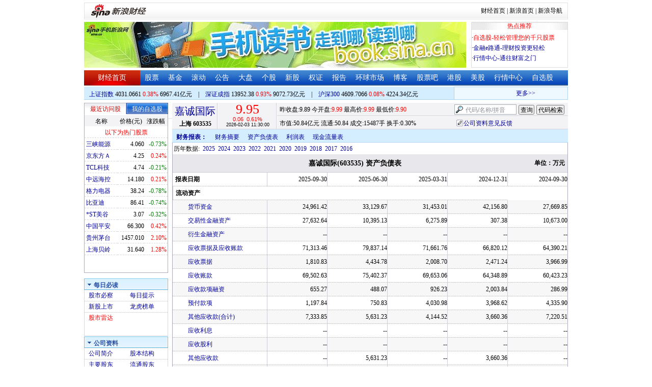

--- FILE ---
content_type: text/html; charset=gbk
request_url: http://vip.stock.finance.sina.com.cn/corp/go.php/vFD_BalanceSheet/stockid/603535/ctrl/part/displaytype/4.phtml
body_size: 15229
content:
<!DOCTYPE html PUBLIC "-//W3C//DTD XHTML 1.0 Transitional//EN" "http://www.w3.org/TR/xhtml1/DTD/xhtml1-transitional.dtd">
<html xmlns="http://www.w3.org/1999/xhtml">
<head>
<meta http-equiv="Content-Type" content="text/html; charset=gb2312" />
<meta http-equiv="Content-Security-Policy" content="upgrade-insecure-requests">
<title>嘉诚国际(603535)资产负债表_新浪财经_新浪网</title>
<meta name="Keywords" content="嘉诚国际资产负债表,603535资产负债表,新浪财经嘉诚国际(603535)资产负债表" />
<meta name="Description" content="新浪财经嘉诚国际(603535)行情中心,为您提供嘉诚国际(603535)资产负债表信息数据查询." />
<link media="all" rel="stylesheet" href="/corp/view/css/newstyle.css" />
<link media="all" rel="stylesheet" href="/corp/view/css/tables.css" />
<link media="all" rel="stylesheet" href="/corp/view/css/style4.css" />

<style type="text/css">
body,ul,ol,li,p,h1,h2,h3,h4,h5,h6,form,fieldset,table,td,img,div{margin:0;padding:0;border:0;}
body,ul,ol,li,p,form,fieldset,table,td{font-family:"宋体";}
body{background:#fff;color:#000;}
td,p,li,select,input,textarea,div{font-size:12px;}

ul{list-style-type:none;}
select,input{vertical-align:middle; padding:0; margin:0;}

.f14 {font-size:14px;}
.lh20 {line-height:20px;}
.lh23{line-height:23px;}
.b1{border:1px #fcc solid;}

a{text-decoration: none;color:#009}
a:visited{color:#333333;}
a:hover{color:#f00;}

.f14links{line-height:23px;}
.f14links,.f14links a{font-size:14px;color:#009;}
.f14links a:hover{color:#F00;}
.f14links li{padding-left:13px;background:url(http://image2.sina.com.cn/dy/legal/2006index/news_law_hz_012.gif) no-repeat 3px 45%;}

.clearit{clear:both;font-size:0;line-height:0;height:0;}
.STYLE2 {font-size: 14px; font-weight: bold; }

/*杜邦分析用到的css begin*/
.bottom_line {border-bottom:1px solid #999999}
.f14 {font-size:14px}
.f12 {font-size:12px}

.l15{line-height:150%}
.l13{line-height:130%}
.lh19{line-height:19px;}
/*杜邦分析用到的css end*/
</style>
<!--[if IE]>
<link media="all" rel="stylesheet" href="http://www.sinaimg.cn/cj/realstock/css/ie.css" />
<![endif]-->

<link rel="stylesheet" href="http://n.sinaimg.cn/finance/dbfx/style.css?201808080808">

<script language="javascript" type="text/javascript">
<!--//--><![CDATA[//><!--
var fullcode="sh603535";
var chart_img_alt = "嘉诚国际 603535 行情图";

/* comment */
var cmnt_channel	= "gg";
var cmnt_newsid		= "sh-603535";
var cmnt_group		= 1;

var detailcache = new Array();
//--><!]]>
</script>
<script type="text/javascript" src="/corp/view/js/all.js"></script>
<script type="text/javascript" src="/corp/view/js/tables.js"></script>

<script type="text/javascript" src="http://finance.sina.com.cn/realstock/company/sh603535/jsvar.js"></script>
<script type="text/javascript" src="/corp/view/script/hangqing.js"></script>
	
 <script type="text/javascript" src="http://finance.sina.com.cn/iframe/hot_stock_list.js"></script>
<script type="text/javascript" src="http://finance.sina.com.cn/realstock/company/hotstock_daily_a.js"></script>
<script type="text/javascript" src="http://hq.sinajs.cn/list=sh603535,s_sh000001,s_sh000300,s_sz399001,s_sz399106,s_sz395099"></script>
<script type="text/javascript" src="http://image2.sina.com.cn/home/sinaflash.js"></script>

<script type="text/javascript" src="/corp/view/js/corp_fenshi.js?date=20211015"></script>

</head>
<body>

<div id="wrap">
<!-- 标准二级导航_财经 begin -->
<style type="text/css">
.secondaryHeader{height:33px;overflow:hidden;background:url(http://i2.sinaimg.cn/dy/images/header/2008/standardl2nav_bg.gif) repeat-x #fff;color:#000;font-size:12px;font-weight:100;}
.secondaryHeader a,.secondaryHeader a:visited{color:#000;text-decoration:none;}
.secondaryHeader a:hover,.secondaryHeader a:active{color:#c00;text-decoration:underline;}
.sHBorder{border:1px #e3e3e3 solid;padding:0 10px 0 12px;overflow:hidden;zoom:1;}
.sHLogo{float:left;height:31px;line-height:31px;overflow:hidden;}
.sHLogo span,.sHLogo span a,.sHLogo span a:link,.sHLogo span a:visited,.sHLogo span a:hover{display:block;*float:left;display:table-cell;vertical-align:middle;*display:block;*font-size:27px;*font-family:Arial;height:31px;}
.sHLogo span,.sHLogo span a img,.sHLogo span a:link img,.sHLogo span a:visited img,.sHLogo span a:hover img{vertical-align:middle;}
.sHLinks{float:right;line-height:31px;}
#level2headerborder{background:#fff; height:5px; overflow:hidden; clear:both; width:950px;}
</style>
<div id="level2headerborder"></div>
<div class="secondaryHeader">
	<div class="sHBorder">
		<div class="sHLogo"><span><a href="http://www.sina.com.cn/"><img src="http://i1.sinaimg.cn/dy/images/header/2009/standardl2nav_sina_new.gif" alt="新浪网" /></a><a href="http://finance.sina.com.cn/"><img src="http://i1.sinaimg.cn/dy/images/header/2009/standardl2nav_finance.gif" alt="新浪财经" /></a></span></div>
		<div class="sHLinks"><a href="http://finance.sina.com.cn/">财经首页</a>&nbsp;|&nbsp;<a href="http://www.sina.com.cn/">新浪首页</a>&nbsp;|&nbsp;<a href="http://news.sina.com.cn/guide/">新浪导航</a></div>
	</div>
</div>
<div id="level2headerborder"></div>
<!-- 标准二级导航_财经 end -->
  <!-- banner begin -->
  <div style="float:left; width:950px;">
  	<!-- 顶部广告位 begin -->
  	<div style="float:left; width:750px; height:90px;">
  		<iframe marginheight="0" marginwidth="0" src="http://finance.sina.com.cn/iframe/ad/PDPS000000004094.html" frameborder="0" height="90" scrolling="no" width="750"></iframe><!--<script type="text/javascript" src="http://finance.sina.com.cn/pdps/js/PDPS000000004094.js"></script> -->
  	</div>
  	<!-- 顶部广告位 end -->
	<div style="float:right;width:188px; height:88px; border:1px solid #DEDEDE;">
		<ul>
			<li style="background:url(http://www.sinaimg.cn/bb/article/con_ws_001.gif);line-height:15px;text-align:center;color:#F00">热点推荐</li>

			<li style="line-height:20px; margin-top:5px;">·<a href="http://watchlist.finance.sina.com.cn/portfolio/view/main.php" style="color:#F00">自选股-轻松管理您的千只股票</a></li>

			<li style="line-height:20px;">·<a href="http://finance.sina.com.cn/money/mall.shtml">金融e路通-理财投资更轻松</a></li>
			<li style="line-height:20px;">·<a href="http://biz.finance.sina.com.cn/hq/">行情中心-通往财富之门</a></li>
		</ul>
	</div>
	<div style="clear:both"></div>

  </div>

  <!-- banner end -->
  <div class="HSpace-1-5"></div>
  <!-- 导航 begin -->
  <div class="nav">
    <ul>
      <li class="navRedLi"><a href="http://finance.sina.com.cn/" target="_blank">财经首页</a></li>
      <li id="nav01"><a href="http://finance.sina.com.cn/stock/index.shtml" target="_blank">股票</a></li>
      <li id="nav02"><a href="http://finance.sina.com.cn/fund/index.shtml" target="_blank">基金</a></li>
      <li id="nav03"><a href="http://finance.sina.com.cn/stock/roll.shtml" target="_blank">滚动</a></li>
      <li id="nav04"><a href="http://vip.stock.finance.sina.com.cn/corp/view/vCB_BulletinGather.php" target="_blank">公告</a></li>
      <li id="nav05"><a href="http://finance.sina.com.cn/column/jsy.html" target="_blank">大盘</a></li>
      <li id="nav06"><a href="http://finance.sina.com.cn/column/ggdp.html" target="_blank">个股</a></li>
      <li id="nav07"><a href="http://finance.sina.com.cn/stock/newstock/index.shtml" target="_blank">新股</a></li>
      <li id="nav08"><a href="http://finance.sina.com.cn/stock/warrant/index.shtml" target="_blank">权证</a></li>
      <li id="nav09"><a href="http://finance.sina.com.cn/stock/reaserchlist.shtml" target="_blank">报告</a></li>
      <li id="nav10"><a href="http://finance.sina.com.cn/money/globalindex/index.shtml" target="_blank">环球市场</a></li>
      <li id="nav11" class="bloglist" style="position:relative;">博客<div class="blog_list"><ul><li><a href="http://blog.sina.com.cn/lm/finance/" target="_blank">财经博客</a></li><li><a href="http://blog.sina.com.cn/lm/stock/" target="_blank">股票博客</a></li></ul></div></li>
      <li id="nav12"><a href="http://finance.sina.com.cn/bar/" target="_blank">股票吧</a></li>
      <li id="nav13"><a href="http://finance.sina.com.cn/stock/hkstock/index.shtml" target="_blank">港股</a></li>
      <li id="nav14"><a href="http://finance.sina.com.cn/stock/usstock/index.shtml" target="_blank">美股</a></li>
      <li id="nav15"><a href="http://biz.finance.sina.com.cn/hq/" target="_blank">行情中心</a></li>
      <li id="nav16"><a href="http://watchlist.finance.sina.com.cn/portfolio/view/main.php" target="_blank">自选股</a></li>
    </ul>
  </div>
<style>
.bloglist .blog_list{ display:none; position:absolute; left:-10px; padding:3px 0 0; top:26px; width:70px;}
.bloglist .blog_list ul{border:solid 1px #a0c3ec; background:#e1eeff; height:auto; }
.bloglist .blog_list li{text-align:center; font-size:12px; float:none; height:auto; padding:0;}
.bloglist .blog_list li a, .bloglist .blog_list li a:visited{ display:block; line-height:22px; color:#007;}
.current  .blog_list{ display:block}
.bloglist .blog_list li a:hover{color:#fff; background:#4e7fd1;}
</style>
<script type="text/javascript">
	var nav_list=document.getElementById("nav11");

		nav_list.onmouseover=function () {
			this.className+=' current';
		}
		nav_list.onmouseout=function (e) {
			var e = e || window.event;
			var relatedNode = e.relatedTarget || e.toElement;
			while(relatedNode.tagName != 'HTML'){
				if(this == relatedNode) return;
				relatedNode = relatedNode.parentNode;
			}
			this.className=this.className.replace(/current/gi,'');
		}
</script>
  <!-- 导航 end -->
  <!-- 导航下 begin -->
  <div class="navbtm">
    <div class="navbtmblk1"><span id="idxsh000001"><a href="http://finance.sina.com.cn/realstock/company/sh000001/nc.shtml" target="_blank">上证指数</a>: 0000.00　0.00　00.00亿元</span>　|　<span id="idxsz399001"><a href="http://finance.sina.com.cn/realstock/company/sz399001/nc.shtml" target="_blank">深圳成指</a>: 0000.00　0.00　00.00亿元</span>　|　<span id="idxsh000300"><a href="http://finance.sina.com.cn/realstock/company/sh000300/nc.shtml" target="_blank">沪深300</a>: 0000.00　0.00　00.00亿元</span></div>

    <div class="navbtmmaquee">
      <script type="text/javascript" src="http://finance.sina.com.cn/286/20061129/3.js"></script>
	  <script type="text/javascript" language="javascript">
		<!--//--><![CDATA[//><!--
		if(!document.layers) {
			with (document.getElementsByTagName("marquee")[0]) {
				scrollDelay = 50;
				scrollAmount = 2;
				onmouseout = function () {
					this.scrollDelay = 50;
				};
			}
		}
		//--><!]]>
	  </script>
    </div>
  </div>
  <!-- 导航下 end -->
  <div class="HSpace-1-6"></div>

  <div id="main">

    <!-- 左侧 begin -->
    <div id="left">
      <!-- 最近访问股|我的自选股 begin -->
      <div class="LBlk01">
        <!-- 标签 begin -->
        <ul class="LTab01">
          <li class="Menu01On" id="m01-0">最近访问股</li>

          <li class="Menu01Off" id="m01-1">我的自选股</li>

        </ul>
        <!-- 标签 end -->
        <!-- 内容 begin -->
        <div id="con01-0"></div>
		<div id="con01-1" style="display:none;">
			<div id="portfolio_loading">
				读取中...
			</div>
			<div id="portfolio_login" style="display:none;margin-top:10px;">
				<div id="inputHead">
					<div>
						<span>用户登录</span>
					</div>
				</div>
				<label>&nbsp;</label>
				<div id="inputBody">
					<form id="formSinaSSOLogin" onsubmit="return false;" style="margin:0px; padding:0px;">
						<div id="spanSinaSSOInfo" style='text-align:center;'>请登录沪深自选</div>
						<ul id="nameAndPwd">
							<li>登录名 <input name="id" value="" type="text" class="loginInput" /></li>
							<li>密　码 <input name="pwd" value="" type="password" class="loginInput" /></li>
							<li>保存状态 <select name="savestate"><option value="0">不保存</option><option value="7">一周</option><option value="14">两周</option><option value="30" selected="selected">一个月</option></select></li>
						</ul>
						<label>&nbsp;</label>
						<ul id="loginButton">
							<li><input value="登录" type="submit" /></li>
							<li><input value="重填" type="reset" /></li>
						</ul>
						<div class="clearer"></div>
						<div style="line-height:25px; text-align:center; margin-top:15px;"><a href="http://login.sina.com.cn/hd/reg.php?entry=finance&r=http://watchlist.finance.sina.com.cn/portfolio/view/main.php" target="_blank">免费注册</a>　<a href="http://login.sina.com.cn/getpass.html" target="_blank">找回密码</a></div>
						<div style="line-height:25px; text-align:center;"><a href="http://login.sina.com.cn/help.html" target="_blank">登录帮助</a></div>
						<div style="line-height:25px; text-align:center;"><a href="http://watchlist.finance.sina.com.cn/portfolio/view/main.php" target="_blank">我的自选股</a></div>
					</form>
				</div>
			</div>
			<div id="portfolio_list" style="display:none;">
				<table cellspacing="0" class="LTabBlk01">
					<tr>
						<th class="LTabBlk01ThName">名称</th>
						<th class="LTabBlk01ThValue">价格(元)</th>
						<th class="LTabBlk01ThZdf">涨跌幅</th>
					</tr>
					<!-- %
					if (data["my"].length == 0) {
					% -->
					<tr>
						<td colspan="3">尚未添加自选, <a href="http://watchlist.finance.sina.com.cn/portfolio/view/main.php" target="_blank">点击进入</a></td>
					</tr>
					<!-- %
					}
					% -->
					<!-- %
					if ("my" in data) {
						for (var i in data["my"]) {
					% -->
					<tr>
						<td style="text-align: left; padding-left: 3px;"><a $$title="$data['my'][i]['name']$" target="_self" $$href="http://biz.finance.sina.com.cn/suggest/lookup_n.php?country=stock&q=$data['my'][i]['code']$"><!-- % print(data["my"][i]["name"]); % --></a></td>
						<td style="text-align: right;"><!-- % print(data["my"][i]["price"]); % --></td>
						<td style="text-align: right; padding-right: 2px;"><font $$class="$data['my'][i]['color']$"><!-- % print(data["my"][i]["flag"]); % --><!-- % print(data["my"][i]["rate"]); % --><!-- % print(data["my"][i]["percent"]); % --></font></td>
					</tr>
					<!-- %
						}
					}
					% -->
					<tr>
						<td style="text-align: center;" colspan="3"><a target="_blank" href="http://watchlist.finance.sina.com.cn/portfolio/view/main.php">我的自选股>></a></td>
					</tr>
					<!-- %
					if ("my" in data && data["my"].length < 16) {
					% -->
					<tr>
						<td colspan="3"><center><font color="#ff0000">以下为热门股票</font></center></td>
					</tr>
					<!-- %
					}
					% -->
					<!-- %
					if ("hot" in data) {
						for (var i in data["hot"]) {
					% -->
					<tr>
						<td style="text-align: left; padding-left: 3px;"><a $$title="$data['hot'][i]['name']$" target="_self" $$href="http://biz.finance.sina.com.cn/suggest/lookup_n.php?country=stock&q=$data['hot'][i]['code']$"><!-- % print(data["hot"][i]["name"]); % --></a></td>
						<td style="text-align: right;"><!-- % print(data["hot"][i]["price"]); % --></td>
						<td style="text-align: right; padding-right: 2px;"><font $$class="$data['hot'][i]['color']$"><!-- % print(data["hot"][i]["flag"]); % --><!-- % print(data["hot"][i]["rate"]); % --><!-- % print(data["hot"][i]["percent"]); % --></font></td>
					</tr>
					<!-- %
						}
					}
					% -->
				</table>
			</div>
		</div>
		<script type="text/javascript" src="http://www.sinaimg.cn/cj/financewidget/js/MarketTS.js"></script>
		<script type="text/javascript" src="http://www.sinaimg.cn/cj/financewidget/js/SinaFinancePlatform.js"></script>
		<script type="text/javascript" charset="UTF-8" src="http://i.sso.sina.com.cn/js/sinaSSOManager.js"></script>
<!--        <script type="text/javascript" src="http://www.sinaimg.cn/cj/financewidget/js/PortfolioList_3.1.2.js"></script>-->
        <script type="text/javascript" src="http://n.sinaimg.cn/finance/newstock/PortfolioList_3.1.2.js"></script>
		<script type="text/javascript">
			new PortfolioList({
				"tab": "m01-1",
				"on": "mouseover",
				"target": "portfolio_list",
				"login": "portfolio_login",
				"form": "formSinaSSOLogin",
				"info": "spanSinaSSOInfo",
				"loading": "portfolio_loading",
				"type": "stock",
				"market": "sh",
				"open": ["集合竞价", "竞价时段", "早盘中", "午盘中"],
				"hot": function () {
					var __objectExclude = {"sh000001": 1, "sz399001": 1, "sh000300": 1, fullcode: 1};
					var __stringKey = "hotstock_daily_a";
					var __arrayHot = [];
					if (__stringKey in window) {
						for (var i in window[__stringKey]) {
							if (!(window[__stringKey][i][0] in __objectExclude)) {
								__arrayHot.push(window[__stringKey][i][0]);
							}
						}
					}
					return __arrayHot;
				}(),
				"check": 10 * 1000,
				"my": "portfolio",
				"load": 3 * 60 * 1000,
				"quote": 5 * 1000,
				"max": 11,
				"split": true,
				"list": function (__arrayList) {
					return __arrayList;
				},
				"process": function (__stringCode, __arrayData, __arrayLast) {
					var __arrayArrow = ["\u2191", "\u2193", "\u3000"];
					//~ 证券简称,今日开盘价,昨日收盘价,最近成交价,最高成交价,最低成交价,买入价,卖出价,成交数量,成交金额,买数量一,买价位一,买数量二,买价位二,买数量三,买价位三,买数量四,买价位四,买数量五,买价位五,卖数量一,卖价位一,卖数量二,卖价位二,卖数量三,卖价位三,卖数量四,卖价位四,卖数量五,卖价位五,行情日期,行情时间
					var __numberLastChangeIndex = 2;
					if (__arrayLast != null) {
						var __numberLastChange = __arrayLast[3] * 1 - __arrayData[3] * 1;
						if (__numberLastChange > 0) {
							__numberLastChangeIndex = 1;
						}
						else if (__numberLastChange < 0) {
							__numberLastChangeIndex = 0;
						}
					}
					var __keep = function (__number, __zero) {
						try {
							switch (typeof __number) {
								case "number":
								case "string":
									__number = parseFloat(__number);
									if (isNaN(__number) == true || __number == Number.POSITIVE_INFINITY || __number == Number.NEGATIVE_INFINITY) {
										return "--";
									}
									else {
										return __number.toFixed(__zero);
									}
								default:
									return "--";
							}
						}
						catch (e) {
							return "--";
						}
					};
					var __stringPrice = __arrayData[3] * 1 == 0 ? "--" : __arrayData[3];
					var __stringChange = __keep(__arrayData[3] * 1 - __arrayData[2] * 1, 2);
					var __stringRate = __keep((__arrayData[3] * 1 - __arrayData[2] * 1) / __arrayData[2] * 100, 2);
					var __stringFlag = "";
					var __stringColor = "";
					var __stringPercent = "%";
					if (__stringPrice == "--") {
						__stringChange = "--";
						__stringRate = "--";
						__stringFlag = "";
						__numberLastChangeIndex = 2;
						__stringColor = "";
						__stringPercent = "";
					}
					if (__stringRate != "--") {
						if (__stringRate * 1 > 0) {
							__stringFlag = "+";
							__stringColor = "incolor";
						}
						else if (__stringRate * 1 < 0) {
							__stringColor = "decolor";
						}
						__stringPercent = "%";
					}
					else {
						__stringChange = "--";
						__stringRate = "--";
						__stringFlag = "";
						__numberLastChangeIndex = 2;
						__stringColor = "";
						__stringPercent = "";
					}
					var __objectData = {
						"code": __stringCode,
						"name": __arrayData[0],
						"price": __stringPrice,
						"change": __stringChange,
						"rate": __stringRate,
						"flag": __stringFlag,
						"arrow": __arrayArrow[__numberLastChangeIndex],
						"color": __stringColor,
						"percent": __stringPercent
					};
					return __objectData;
				}
			});
		</script>

        <!-- 内容 end -->
      </div>

      <!-- 最近访问股|我的自选股 end -->
      <div class="HSpace-1-10"></div>

      <!-- 菜单 begin -->
      <div class="Menu-Ti" id="navlf00"><img src="http://www.sinaimg.cn/cj/realstock/image2/finance_in_ws_010.gif" alt="" id="tImg0"/><span class="capname">每日必读</span></div>
      <div class="Menu-Con" id="item0" style="display:block;">
        <table cellspacing="0">
          <tr>
            <td>&nbsp;<a href="http://stock.finance.sina.com.cn/" target="_self">股市必察</a></td>

            <td>&nbsp;<a href="http://biz.finance.sina.com.cn/stock/company/notice.php?kind=daily" target="_self">每日提示</a></td>

          </tr>
          <tr>
			<!-- 20180403由于提供商数据不再更新，产品要求下线 -->
          	<!-- <td>·<a href="http://vip.stock.finance.sina.com.cn/corp/go.php/vRPD_QuickView/.phtml" target="_self">公司快报</a></td> -->
			<!-- <td>&nbsp;<a href="http://biz.finance.sina.com.cn/stock/company/quick_view.php" target="_self">公司快报</a></td>-->
            <td>&nbsp;<a href="http://vip.stock.finance.sina.com.cn/corp/go.php/vRPD_NewStockIssue/page/1.phtml" target="_self">新股上市</a></td>
			  <td>&nbsp;<a href="http://biz.finance.sina.com.cn/data_reveal/index.php" target="_self">龙虎榜单</a></td>
          </tr>
			<!-- <tr>-->
			    <!-- 20180403由于提供商数据不再更新，产品要求下线 -->
				<!-- <td>&nbsp;<a href="http://finance.sina.com.cn/stock/roll.shtml" target="_self">每日咨询</a></td>-->
			<!-- </tr>-->
          <tr>
			<!-- 20180403由于提供商数据不再更新，产品要求下线 -->
 			<!-- <td>&nbsp;<a href="http://biz.finance.sina.com.cn/stockask/index.php" target="_self">股市直播</a></td>-->
            <td>&nbsp;<a href="http://finance.sina.com.cn/stockradar/stockradar.html" target="_self" class="incolor">股市雷达</a></td>
          </tr>
        </table>
      </div>

      <!-- 公司资料 -->
      <div class="Menu-Ti" id="navlf01"><img src="http://www.sinaimg.cn/cj/realstock/image2/finance_in_ws_010.gif" alt="" id="tImg1"/><span class="capname">公司资料</span></div>
      <div class="Menu-Con" id="item1" style="display:block; height:88px; overflow:hidden; *height:87px;">
              <table cellspacing="0">
          <tr>
            <td>&nbsp;<a href="http://vip.stock.finance.sina.com.cn/corp/go.php/vCI_CorpInfo/stockid/603535.phtml" target="_self">公司简介</a></td>
            <td>&nbsp;<a href="http://vip.stock.finance.sina.com.cn/corp/go.php/vCI_StockStructure/stockid/603535.phtml" target="_self">股本结构</a></td>
          </tr>
          <tr>
            <td>&nbsp;<a href="http://vip.stock.finance.sina.com.cn/corp/go.php/vCI_StockHolder/stockid/603535/displaytype/30.phtml" target="_self">主要股东</a></td>
            <td>&nbsp;<a href="http://vip.stock.finance.sina.com.cn/corp/go.php/vCI_CirculateStockHolder/stockid/603535/displaytype/30.phtml" target="_self">流通股东</a></td>
          </tr>
          <tr>
            <td>&nbsp;<a href="http://vip.stock.finance.sina.com.cn/corp/go.php/vCI_FundStockHolder/stockid/603535/displaytype/30.phtml" target="_self">基金持股</a></td>
            <td>&nbsp;<a href="http://vip.stock.finance.sina.com.cn/corp/go.php/vCI_CorpManager/stockid/603535.phtml" target="_self">公司高管</a></td>
          </tr>
          <tr>
            <td>&nbsp;<a href="http://vip.stock.finance.sina.com.cn/corp/go.php/vCI_CorpRule/stockid/603535.phtml" target="_self">公司章程</a></td>
            <td>&nbsp;<a href="http://vip.stock.finance.sina.com.cn/corp/go.php/vCI_CorpOtherInfo/stockid/603535.phtml" target="_self">相关资料</a></td>
          </tr>
        </table>
      </div>
		<!-- 20180403由于提供商数据不再更新，产品要求下线 -->
      <!-- 特色数据 -->
<!--      <div class="Menu-Ti" id="navlf02"><img src="http://www.sinaimg.cn/cj/realstock/image2/finance_in_ws_010.gif" alt="" id="tImg2"/><span class="capname">特色数据</span></div>-->
<!--      <div class="Menu-Con" id="item2" style="display:block;">-->
<!--      <table cellspacing="0">-->
<!--          <tr>-->
<!--            <td>&nbsp;<a href="http://finance.sina.com.cn/realstock/company/--><!--/zjld.shtml" target="_self">资金流向</a></td>-->
<!--            <td>&nbsp;<a href="http://finance.sina.com.cn/realstock/company/--><!--/ggtj.shtml" target="_self">个股体检</a></td>-->
<!--          </tr>-->
<!--          <tr>-->
<!--            <td>&nbsp;<a href="http://finance.sina.com.cn/realstock/company/--><!--/fxpj.shtml" target="_self">风险评价</a></td>-->
<!--           <td>&nbsp;<a href="http://finance.sina.com.cn/stock/message/sogusina/sogu--><!--.htm" target="_self">价值估值</a></td> -->
<!--          </tr>-->
<!--        </table>-->
<!--      </div>-->

      <!-- 行情走势 -->
      <div class="Menu-Ti" id="navlf02"><img src="http://www.sinaimg.cn/cj/realstock/image2/finance_in_ws_010.gif" alt="" id="tImg3"/><span class="capname">行情走势</span></div>
      <div class="Menu-Con" id="item2" style="display:block;">

        <table cellspacing="0">
          <tr>
            <td>&nbsp;<a href="http://finance.sina.com.cn/realstock/company/sh603535/nc.shtml" target="_self">分时走势</a></td>
            <td>&nbsp;<a href="http://vip.stock.finance.sina.com.cn/mkt/" target="_self">行情中心</a></td>
          </tr>

          <tr>
            <td>&nbsp;<a href="http://vip.stock.finance.sina.com.cn/quotes_service/view/cn_bill.php?symbol=sh603535" target="_self">大单追踪</a></td>
            <td>&nbsp;<a href="http://vip.stock.finance.sina.com.cn/quotes_service/view/vMS_tradedetail.php?symbol=sh603535" target="_self">成交明细</a></td>
          </tr>
          <tr>
            <td>&nbsp;<a href="http://vip.stock.finance.sina.com.cn/quotes_service/view/cn_price.php?symbol=sh603535" target="_self">分价图表</a></td>
            <td>&nbsp;<a href="http://vip.stock.finance.sina.com.cn/quotes_service/view/cn_price_history.php?symbol=sh603535" target="_self">持仓分析</a></td>
          </tr>
        </table>
      </div>
      <!-- 发行与分配 -->
      <div class="Menu-Ti" id="navlf03"><img src="http://www.sinaimg.cn/cj/realstock/image2/finance_in_ws_012.gif" alt="" id="tImg5"/><span class="capname">发行与分配</span></div>
      <div class="Menu-Con" id="item3" style="display:block;">
        <table cellspacing="0">
          <tr>
            <td>&nbsp;<a href="http://money.finance.sina.com.cn/corp/go.php/vISSUE_ShareBonus/stockid/603535.phtml" target="_self">分红配股</a></td>
            <td>&nbsp;<a href="http://money.finance.sina.com.cn/corp/go.php/vISSUE_NewStock/stockid/603535.phtml" target="_self">新股发行</a></td>
          </tr>
          <tr>
            <td>&nbsp;<a href="http://money.finance.sina.com.cn/corp/go.php/vISSUE_AddStock/stockid/603535.phtml" target="_self">增发情况</a></td>
			  <td>&nbsp;<a href="http://money.finance.sina.com.cn/corp/go.php/vISSUE_RaiseExplanation/stockid/603535.phtml" target="_self">招股说明</a></td>
          </tr>
          <tr>
            <td colspan="2">&nbsp;<a href="http://money.finance.sina.com.cn/corp/go.php/vISSUE_MarketBulletin/stockid/603535.phtml" target="_self">上市公告</a></td>
          </tr>
        </table>
      </div>

      <!-- 财务报表 -->
      <div class="Menu-Ti" id="navlf04"><img src="http://www.sinaimg.cn/cj/realstock/image2/finance_in_ws_010.gif" alt="" id="tImg6"/><span class="capname">财务报表</span></div>
      <div class="Menu-Con" id="item4" style="display:block;">
  <table cellspacing="0">
    <tbody><tr>
      <td colspan="2">&nbsp;<a target="_self" href="http://money.finance.sina.com.cn/corp/go.php/vFD_AchievementNotice/stockid/603535.phtml">业绩预告</a></td>
    </tr>
    <tr>
      <td colspan="2">&nbsp;<a target="_self" href="http://money.finance.sina.com.cn/corp/go.php/vFD_FinanceSummary/stockid/603535/displaytype/4.phtml?source=lrb">利润表</a></td>
    </tr>
    <tr>
      <td colspan="2">&nbsp;<a target="_self" href="http://money.finance.sina.com.cn/corp/go.php/vFD_FinanceSummary/stockid/603535/displaytype/4.phtml?source=fzb">资产负债表</a></td>
    </tr>
    <tr>
      <td colspan="2">&nbsp;<a target="_self" href="http://money.finance.sina.com.cn/corp/go.php/vFD_FinanceSummary/stockid/603535/displaytype/4.phtml?source=llb">现金流量表</a></td>
    </tr>
  </tbody></table>
</div>
		<!-- 20180403由于提供商数据不再更新，产品要求下线相关导航 -->
      <!-- 财务数据 -->
      <div class="Menu-Ti" id="navlf05" style="display: none;"><img src="http://www.sinaimg.cn/cj/realstock/image2/finance_in_ws_010.gif" alt="" id="tImg7"/><span class="capname">财务数据</span></div>
      <div class="Menu-Con" id="item5" style="display:none;">
       	<table cellspacing="0">
<!--          <tr>-->
<!--                <td colspan="2">&nbsp;<a target="_self" href="http://money.finance.sina.com.cn/corp/go.php/vFD_FootNotes/stockid/--><!--.phtml">财务附注</a></td>-->
<!--          </tr>-->
          <tr>
                <td colspan="2">&nbsp;<a target="_self" href="http://money.finance.sina.com.cn/corp/go.php/vFD_AchievementNotice/stockid/603535.phtml">业绩预告</a></td>
          </tr>

<!--          <tr>-->
<!--                <td colspan="2">&nbsp;<a target="_self" href="http://money.finance.sina.com.cn/corp/go.php/vFD_BadAccount/stockid/--><!--/displaytype/4.phtml">坏帐准备</a></td>-->
<!--          </tr>-->
<!--          <tr>-->
<!--                <td colspan="2">&nbsp;<a target="_self" href="http://money.finance.sina.com.cn/corp/go.php/vFD_FootNotes_Text/stockid/--><!--.phtml">文字附注</a></td>-->
<!--          </tr>-->
<!--          <tr>-->
<!--          <td colspan="2">&nbsp;<a target="_self" href="http://money.finance.sina.com.cn/corp/go.php/vFD_PayTax/stockid/--><!--/displaytype/4.phtml">应交增值税款</a></td>-->
<!--          </tr>-->
           <tr>
                <td colspan="2">&nbsp;<a target="_self" href="http://money.finance.sina.com.cn/corp/go.php/vFD_BenifitChange/stockid/603535/displaytype/4.phtml">股东权益增减</a></td>
          </tr>
<!--          <tr>-->
<!--                <td colspan="2">&nbsp;<a target="_self" href="http://money.finance.sina.com.cn/corp/go.php/vFD_AssetDevalue/stockid/--><!--/displaytype/4.phtml">资产减值准备</a></td>-->
<!--          </tr>-->
        </table>
      </div>

      <div class="HSpace-1-10"></div>
      <!-- 财务分析 -->
      <div class="Menu-Ti" id="navlf06"><img src="http://www.sinaimg.cn/cj/realstock/image2/finance_in_ws_010.gif" alt="" id="tImg8"/><span class="capname">财务分析</span></div>
      <div class="Menu-Con" id="item6" style="display:none;">
        <table cellspacing="0">
          <tr>
              <td>&nbsp;<a target="_self" href="http://money.finance.sina.com.cn/corp/go.php/vFD_FinanceSummary/stockid/603535/displaytype/4.phtml?source=gjzb">关键指标</a></td>
              <td>&nbsp;<a target="_self" href="http://money.finance.sina.com.cn/corp/go.php/vFD_DupontAnalysis/stockid/603535/displaytype/10.phtml">杜邦分析</a></td>
          </tr>
        </table>
      </div>

      <!-- 个股资料 -->
      <div class="Menu-Ti" id="navlf07"><img src="http://www.sinaimg.cn/cj/realstock/image2/finance_in_ws_010.gif" alt="" id="tImg9"/><span class="capname">个股资料</span></div>
      <div class="Menu-Con" id="item7" style="display:none;">
        <table cellspacing="0">
          <tr>
            <td>&nbsp;<a href="http://money.finance.sina.com.cn/corp/go.php/vCI_CorpOtherInfo/stockid/603535/menu_num/2.phtml" target="_self">所属行业</a></td>
            <td>&nbsp;<a href="http://money.finance.sina.com.cn/corp/go.php/vCI_CorpOtherInfo/stockid/603535/menu_num/3.phtml" target="_self">所属指数</a></td>
          </tr>
          <tr>
            <td>&nbsp;<a href="http://money.finance.sina.com.cn/corp/go.php/vCI_CorpOtherInfo/stockid/603535/menu_num/1.phtml" target="_self">相关证券</a></td>
            <td>&nbsp;<a href="http://money.finance.sina.com.cn/corp/go.php/vCI_CorpOtherInfo/stockid/603535/menu_num/0.phtml" target="_self">基本资料</a></td>
          </tr>
          <tr>
            <td>&nbsp;<a href="http://money.finance.sina.com.cn/corp/go.php/vCI_CorpOtherInfo/stockid/603535/menu_num/4.phtml" target="_self">所属系别</a></td>
            <td>&nbsp;<a href="http://money.finance.sina.com.cn/corp/go.php/vCI_CorpOtherInfo/stockid/603535/menu_num/5.phtml" target="_self">所属板块</a></td>
          </tr>
        </table>
      </div>

      <!-- 财务与公告 -->
      <div class="Menu-Ti" id="navlf08"><img src="http://www.sinaimg.cn/cj/realstock/image2/finance_in_ws_012.gif" alt="" id="tImg10"/><span class="capname">财务与公告</span></div>
      <div class="Menu-Con" id="item8" style="display:block;">
        <table cellspacing="0">
          <tr>
            <td>&nbsp;<a href="http://money.finance.sina.com.cn/corp/go.php/vCB_AllBulletin/stockid/603535.phtml" target="_self">公司公告</a></td>
            <td>&nbsp;<a href="http://money.finance.sina.com.cn/corp/view/vCB_Bulletin.php?stockid=603535&type=list&page_type=ndbg" target="_self">年度报告</a></td>
          </tr>
          <tr>
            <td>&nbsp;<a href="http://money.finance.sina.com.cn/corp/view/vCB_BulletinZhong.php?stockid=603535&type=list&page_type=zqbg" target="_self">中期报告</a></td>
            <td>&nbsp;<a href="http://money.finance.sina.com.cn/corp/view/vCB_BulletinYi.php?stockid=603535&type=list&page_type=yjdbg" target="_self">第一季度</a></td>
          </tr>
          <tr>
            <td colspan="2">&nbsp;<a href="http://money.finance.sina.com.cn/corp/view/vCB_BulletinSan.php?stockid=603535&type=list&page_type=sjdbg" target="_self">第三季度</a></td>
          </tr>
        </table>
      </div>

      <!-- 资本运作 -->
      <div class="Menu-Ti" id="navlf09"><img src="http://www.sinaimg.cn/cj/realstock/image2/finance_in_ws_012.gif" alt="" id="tImg11"/><span class="capname">资本运作</span></div>
      <div class="Menu-Con" id="item9" style="display:none;">
        <table cellspacing="0">
          <tr>
            <td>&nbsp;<a href="http://money.finance.sina.com.cn/corp/go.php/vCO_HoldingCompany/stockid/603535.phtml" target="_self">控股参股</a></td>
            <td>&nbsp;<a href="http://money.finance.sina.com.cn/corp/go.php/vCO_ShareStockbroker/stockid/603535.phtml" target="_self">参股券商</a></td>
          </tr>
          <tr>
            <td>&nbsp;<a href="http://money.finance.sina.com.cn/corp/go.php/vCO_CapitalTrusteeship/stockid/603535.phtml" target="_self">资产托管</a></td>
            <td>&nbsp;<a href="http://money.finance.sina.com.cn/corp/go.php/vCO_CapitalReplacement/stockid/603535.phtml" target="_self">资产置换</a></td>
          </tr>
          <tr>
            <td>&nbsp;<a href="http://money.finance.sina.com.cn/corp/go.php/vCO_CapitalTrade/stockid/603535.phtml" target="_self">资产交易</a></td>
            <td>&nbsp;<a href="http://money.finance.sina.com.cn/corp/go.php/vCO_CapitalStrip/stockid/603535.phtml" target="_self">资产剥离</a></td>
          </tr>
        </table>
      </div>


      <!-- 重大事项 -->
      <div class="HSpace-1-10"></div>
      <div class="Menu-Ti" id="navlf10"><img src="http://www.sinaimg.cn/cj/realstock/image2/finance_in_ws_012.gif" alt="" id="tImg12"/><span class="capname">重大事项</span></div>
      <div class="Menu-Con" id="item10" style="display:none;">
        <table cellspacing="0">
          <tr>
            <td colspan="2">&nbsp;<a href="http://money.finance.sina.com.cn/corp/go.php/vGP_StockHolderMeeting/stockid/603535.phtml" target="_self">股东大会</a></td>
          </tr>
<!--          <tr>-->
<!--            <td>&nbsp;<a href="http://money.finance.sina.com.cn/corp/go.php/vGP_RelatedTrade/stockid/--><!--.phtml" target="_self">关联交易</a></td>-->
<!--          </tr>-->
          <tr>
            <td>&nbsp;<a href="http://money.finance.sina.com.cn/corp/go.php/vGP_GetOutOfLine/stockid/603535.phtml" target="_self">违规记录</a></td>
          </tr>
          <tr>
            <td>&nbsp;<a href="http://money.finance.sina.com.cn/corp/go.php/vGP_Lawsuit/stockid/603535.phtml" target="_self">诉讼仲裁</a></td>
          </tr>
          <tr>
            <td>&nbsp;<a href="http://money.finance.sina.com.cn/corp/go.php/vGP_Assurance/stockid/603535.phtml" target="_self">对外担保</a></td>
          </tr>
        </table>
      </div>

      <!-- 相关专题 -->
<!--      <div class="Menu-Ti" id="navlf12"><img src="http://www.sinaimg.cn/cj/realstock/image2/finance_in_ws_012.gif" alt="" id="tImg13"/><span class="capname">相关专题</span></div>-->
<!--      <div class="Menu-Con" id="item12" style="display:none;">-->
<!--        <table cellspacing="0">-->
<!--          <tr>-->
<!--            <td></td>-->
<!--          </tr>-->
<!--        </table>-->
<!--      </div>-->

      <!-- 相关咨询 -->
<!--      <div class="Menu-Ti" id="navlf13"><img src="http://www.sinaimg.cn/cj/realstock/image2/finance_in_ws_012.gif" alt="" id="tImg14"/><span class="capname">相关资讯</span></div>-->
<!--      <div class="Menu-Con" id="item13" style="display:none;">-->
<!--        <table cellspacing="0">-->
<!--          <tr>-->
<!--            <td>&nbsp;<a href="http://finance.sina.com.cn/realstock/sh/--><!--_notice.shtml" target="_self">相关资讯</a></td>-->
<!--          </tr>-->
<!--        </table>-->
<!--      </div>-->

      <!-- 选股工具 -->
<!--      <div class="Menu-Ti" id="navlf11"><img src="http://www.sinaimg.cn/cj/realstock/image2/finance_in_ws_012.gif" alt="" id="tImg13"/><span class="capname">选股工具</span></div>-->
<!--      <div class="Menu-Con" id="item11" style="display:none;">-->
<!--        <table cellspacing="0">-->
<!--          <tr>-->
<!--            <td>&nbsp;<a href="http://biz.finance.sina.com.cn/smart/cwzb.php" target="_self">智能选股</a></td>-->
<!--            <td>&nbsp;<a href="http://biz.finance.sina.com.cn/company/compare/compare.php?stock_code=--><!--" target="_self">财务对比</a></td>-->
<!--          </tr>-->
<!--          <tr>-->
<!--            <td colspan="2">&nbsp;<a href="http://biz.finance.sina.com.cn/browser/first.php" target="_self">数据浏览</a></td>-->
<!--          </tr>-->
<!--        </table>-->
<!--      </div>-->

      <!-- 浏览工具 -->
<!--      <div class="Menu-Ti" id="navlf15"><img src="http://www.sinaimg.cn/cj/realstock/image2/finance_in_ws_012.gif" alt="" id="tImg16"/><span class="capname">浏览工具</span></div>-->
<!--      <div class="Menu-Con" id="item15" style="display:none;">-->
<!--        <table cellspacing="0">-->
<!--          <tr>-->
<!--            <td>&nbsp;<a href="http://www.sina.com.cn/ddt/event/200506_stock.html" target="_self">行情中心</a></td>-->
<!--          </tr>-->
<!--          <tr>-->
<!--            <td>&nbsp;<a href="http://down1.tech.sina.com.cn/download/downContent/2005-04-08/13529.shtml" target="_self">新浪股道</a></td>-->
<!--          </tr>-->
<!--        </table>-->
<!--      </div>-->
      <!-- 菜单 end -->

    </div>
    <!-- 左侧 end -->
    <!-- 中间 begin -->
    <div id="center">

      <!-- 图 begin -->
      <div class="centerImgBlk">
        <!-- toolbartop begin -->
        <div class="toolbartop" id="toolbar">

          <div class="tbtb01">
            <h1><a href="http://finance.sina.com.cn/realstock/company/sh603535/nc.shtml" target="_self">嘉诚国际</a></h1>
            <h2><span id="itemMarket">-</span> 603535</h2>

          </div>
          <div class="tbtb02">
            <h3 id="itemCurrent" class="incolor">-</h3>

            <h4><span class="fRed01" id="itemcurrprice">-</span>&nbsp;&nbsp;<span class="fRed01" id="itemDiffpercent">-</span></h4>
            <h5 id="itemTickettime">-</h5>
          </div>
          <div class="tbtb03">

            <div class="tbtb0301">昨收盘:<span id="itemPrevious2">-</span> 今开盘:<span id="itemOpen2">-</span> 最高价:<span class="fRed01" id="itemHigh2">-</span> 最低价:<span class="fGreen01" id="itemLow2">-</span></div>

            <div class="tbtb0302">市值:<span id="totalMart2">-</span>亿元 流通:<span id="currMart2">-</span> 成交:<span id="itemVolume2">-</span>手 换手:<span id="tradeRatio2">-</span></div>

          </div>

	<!--new added-->

		<div class="sht">
			<div class="shtbipt">
			  <!--suggest begin-->
			  <form method="post" id="f" name="iask_f" onSubmit="return S_Finance.constant._suggest(this)" action="http://biz.finance.sina.com.cn/suggest/lookup_n.php" target="_self">
				<input type="hidden" name="s" value="1" />
				<input type="hidden" name="portnum" id="portnum" value="8081" />
				<input type="hidden" name="symbol" id="symbol" />
				<input type="hidden" name="market" id="market" />
				<input type="hidden" name="locadr" id="locadr" />
				<input type="text" id="k" name="q" value="代码/名称/拼音" class="shtbipt01" maxlength="50" autocomplete="off"  onClick="javascript:if(this.value=='代码/名称/拼音')this.value='';" /><input type="submit" class="shtbipt02" value="查询" /><input type="button" class="shtbipt03" value="代码检索" onClick="window.open('http://finance.sina.com.cn/stock/lookup.shtml');" />
			  </form>
			  <!--suggest end-->

			</div>

			<h1>
				<a href="https://gu.sina.cn/pc/feedback/" class="icon2">公司资料意见反馈</a><!--<a href="bc.shtml" target="_self" class="icon3">旧版</a> --></h1>
		  </div>



        </div>
        <!-- toolbartop end -->

<!--<div style="margin-left: 0px; margin-top: 20px;">-->
<div class="nav_menu" style="clear:both;">
<ul class="Ti">
    <li class="menu0">财务报表：</li>
    <li class="menu02Off" id="m02-0"><a href="/corp/go.php/vFD_FinanceSummary/stockid/603535/displaytype/4.phtml">财务摘要</a></li>
    <li class="menu02Off" id="m02-1"><a href="/corp/go.php/vFD_BalanceSheet/stockid/603535/ctrl/part/displaytype/4.phtml">资产负债表</a></li>
<!--    <li class="menu02Off" id="m02-2"><a href="--><!--vFD_BalanceSheet_Text/stockid/--><!--/type/1040.phtml">资产负债表附注</a></li>-->
    <li class="menu02Off" id="m02-3"><a href="/corp/go.php/vFD_ProfitStatement/stockid/603535/ctrl/part/displaytype/4.phtml">利润表</a></li>
<!--    <li class="menu02Off" id="m02-4"><a href="--><!--vFD_BalanceSheet_Text/stockid/--><!--/type/1070.phtml">利润表附注</a></li>-->
    <li class="menu02Off" id="m02-5"><a href="/corp/go.php/vFD_CashFlow/stockid/603535/ctrl/part/displaytype/4.phtml">现金流量表</a></li>
<!--    <li class="menu02Off" id="m02-6"><a href="--><!--vFD_BalanceSheet_Text/stockid/--><!--/type/1079.phtml">现金流量表附注</a></li>-->
    <!--<li class="caplink">
      <button>刷新</button>
      <button>加入我的自选股</button>
    </li>-->
</ul>
</div>

<div id="con02-1" class="tagmain">
	<table width="100%" border="0">
		<tr>
			<td>
				<strong>
									<!-- <a href='http://biz.finance.sina.com.cn/tritable/zchfzh.php?stk_code=603535' target='_blank'>表单下载</a> -->
				</strong>
			</td>
		</tr>
		<tr>
			  <td>
			  	历年数据:
				&nbsp;<a href='http://money.finance.sina.com.cn/corp/go.php/vFD_BalanceSheet/stockid/603535/ctrl/2025/displaytype/4.phtml'>2025</a>&nbsp;&nbsp;<a href='http://money.finance.sina.com.cn/corp/go.php/vFD_BalanceSheet/stockid/603535/ctrl/2024/displaytype/4.phtml'>2024</a>&nbsp;&nbsp;<a href='http://money.finance.sina.com.cn/corp/go.php/vFD_BalanceSheet/stockid/603535/ctrl/2023/displaytype/4.phtml'>2023</a>&nbsp;&nbsp;<a href='http://money.finance.sina.com.cn/corp/go.php/vFD_BalanceSheet/stockid/603535/ctrl/2022/displaytype/4.phtml'>2022</a>&nbsp;&nbsp;<a href='http://money.finance.sina.com.cn/corp/go.php/vFD_BalanceSheet/stockid/603535/ctrl/2021/displaytype/4.phtml'>2021</a>&nbsp;&nbsp;<a href='http://money.finance.sina.com.cn/corp/go.php/vFD_BalanceSheet/stockid/603535/ctrl/2020/displaytype/4.phtml'>2020</a>&nbsp;&nbsp;<a href='http://money.finance.sina.com.cn/corp/go.php/vFD_BalanceSheet/stockid/603535/ctrl/2019/displaytype/4.phtml'>2019</a>&nbsp;&nbsp;<a href='http://money.finance.sina.com.cn/corp/go.php/vFD_BalanceSheet/stockid/603535/ctrl/2018/displaytype/4.phtml'>2018</a>&nbsp;&nbsp;<a href='http://money.finance.sina.com.cn/corp/go.php/vFD_BalanceSheet/stockid/603535/ctrl/2017/displaytype/4.phtml'>2017</a>&nbsp;&nbsp;<a href='http://money.finance.sina.com.cn/corp/go.php/vFD_BalanceSheet/stockid/603535/ctrl/2016/displaytype/4.phtml'>2016</a>&nbsp;			</td>
		</tr>
	</table>
  
	
	<table id="BalanceSheetNewTable0" width="100%">
		<thead>
			<tr>
				<th colspan="6">嘉诚国际(603535) 资产负债表 <div style="float: right;">单位：万元</div></th>
			</tr>
		</thead>
		<tbody>
			<tr><td width='150px'><strong>报表日期</strong></td><td style='text-align:right;'>2025-09-30</td><td style='text-align:right;'>2025-06-30</td><td style='text-align:right;'>2025-03-31</td><td style='text-align:right;'>2024-12-31</td><td style='text-align:right;'>2024-09-30</td></tr><tr></tr><tr><td colspan='5'><strong>流动资产</strong></td></tr><tr><td style='padding-left:30px' width='150px'><a target='_blank' href='/corp/view/vFD_FinanceSummaryHistory.php?stockid=603535&type=CURFDS&cate=zcfz0'>货币资金</a></td><td style='text-align:right;'>24,961.42</td><td style='text-align:right;'>33,129.67</td><td style='text-align:right;'>31,453.01</td><td style='text-align:right;'>42,156.80</td><td style='text-align:right;'>27,669.85</td></tr><tr><td style='padding-left:30px' width='150px'><a target='_blank' href='/corp/view/vFD_FinanceSummaryHistory.php?stockid=603535&type=TRADFINASSET&cate=zcfz0'>交易性金融资产</a></td><td style='text-align:right;'>27,632.64</td><td style='text-align:right;'>10,395.13</td><td style='text-align:right;'>6,275.89</td><td style='text-align:right;'>307.38</td><td style='text-align:right;'>10,673.00</td></tr><tr><td style='padding-left:30px' width='150px'><a target='_blank' href='/corp/view/vFD_FinanceSummaryHistory.php?stockid=603535&type=DERIFINAASSET&cate=zcfz0'>衍生金融资产</a></td><td style='text-align:right;'>--</td><td style='text-align:right;'>--</td><td style='text-align:right;'>--</td><td style='text-align:right;'>--</td><td style='text-align:right;'>--</td></tr><tr><td style='padding-left:30px' width='150px'><a target='_blank' href='/corp/view/vFD_FinanceSummaryHistory.php?stockid=603535&type=NOTESACCORECE&cate=zcfz0'>应收票据及应收账款</a></td><td style='text-align:right;'>71,313.46</td><td style='text-align:right;'>79,837.14</td><td style='text-align:right;'>71,661.76</td><td style='text-align:right;'>66,820.12</td><td style='text-align:right;'>64,390.21</td></tr><tr><td style='padding-left:30px' width='150px'><a target='_blank' href='/corp/view/vFD_FinanceSummaryHistory.php?stockid=603535&type=NOTESRECE&cate=zcfz0'>应收票据</a></td><td style='text-align:right;'>1,810.83</td><td style='text-align:right;'>4,434.78</td><td style='text-align:right;'>2,008.70</td><td style='text-align:right;'>2,471.24</td><td style='text-align:right;'>3,966.99</td></tr><tr><td style='padding-left:30px' width='150px'><a target='_blank' href='/corp/view/vFD_FinanceSummaryHistory.php?stockid=603535&type=ACCORECE&cate=zcfz0'>应收账款</a></td><td style='text-align:right;'>69,502.63</td><td style='text-align:right;'>75,402.37</td><td style='text-align:right;'>69,653.06</td><td style='text-align:right;'>64,348.89</td><td style='text-align:right;'>60,423.23</td></tr><tr><td style='padding-left:30px' width='150px'><a target='_blank' href='/corp/view/vFD_FinanceSummaryHistory.php?stockid=603535&type=RECFINANC&cate=zcfz0'>应收款项融资</a></td><td style='text-align:right;'>655.27</td><td style='text-align:right;'>488.07</td><td style='text-align:right;'>926.23</td><td style='text-align:right;'>2,003.84</td><td style='text-align:right;'>286.99</td></tr><tr><td style='padding-left:30px' width='150px'><a target='_blank' href='/corp/view/vFD_FinanceSummaryHistory.php?stockid=603535&type=PREP&cate=zcfz0'>预付款项</a></td><td style='text-align:right;'>1,197.84</td><td style='text-align:right;'>750.83</td><td style='text-align:right;'>4,030.98</td><td style='text-align:right;'>3,968.62</td><td style='text-align:right;'>4,335.90</td></tr><tr><td style='padding-left:30px' width='150px'><a target='_blank' href='/corp/view/vFD_FinanceSummaryHistory.php?stockid=603535&type=OTHERRECETOT&cate=zcfz0'>其他应收款(合计)</a></td><td style='text-align:right;'>7,333.85</td><td style='text-align:right;'>5,631.23</td><td style='text-align:right;'>4,144.52</td><td style='text-align:right;'>3,660.36</td><td style='text-align:right;'>7,220.51</td></tr><tr><td style='padding-left:30px' width='150px'><a target='_blank' href='/corp/view/vFD_FinanceSummaryHistory.php?stockid=603535&type=INTERECE&cate=zcfz0'>应收利息</a></td><td style='text-align:right;'>--</td><td style='text-align:right;'>--</td><td style='text-align:right;'>--</td><td style='text-align:right;'>--</td><td style='text-align:right;'>--</td></tr><tr><td style='padding-left:30px' width='150px'><a target='_blank' href='/corp/view/vFD_FinanceSummaryHistory.php?stockid=603535&type=DIVIDRECE&cate=zcfz0'>应收股利</a></td><td style='text-align:right;'>--</td><td style='text-align:right;'>--</td><td style='text-align:right;'>--</td><td style='text-align:right;'>--</td><td style='text-align:right;'>--</td></tr><tr><td style='padding-left:30px' width='150px'><a target='_blank' href='/corp/view/vFD_FinanceSummaryHistory.php?stockid=603535&type=OTHERRECE&cate=zcfz0'>其他应收款</a></td><td style='text-align:right;'>--</td><td style='text-align:right;'>5,631.23</td><td style='text-align:right;'>--</td><td style='text-align:right;'>3,660.36</td><td style='text-align:right;'>--</td></tr><tr><td style='padding-left:30px' width='150px'><a target='_blank' href='/corp/view/vFD_FinanceSummaryHistory.php?stockid=603535&type=PURCRESAASSET&cate=zcfz0'>买入返售金融资产</a></td><td style='text-align:right;'>--</td><td style='text-align:right;'>--</td><td style='text-align:right;'>--</td><td style='text-align:right;'>--</td><td style='text-align:right;'>--</td></tr><tr><td style='padding-left:30px' width='150px'><a target='_blank' href='/corp/view/vFD_FinanceSummaryHistory.php?stockid=603535&type=INVE&cate=zcfz0'>存货</a></td><td style='text-align:right;'>15,571.50</td><td style='text-align:right;'>14,448.89</td><td style='text-align:right;'>12,004.76</td><td style='text-align:right;'>12,845.63</td><td style='text-align:right;'>12,260.39</td></tr><tr><td style='padding-left:30px' width='150px'><a target='_blank' href='/corp/view/vFD_FinanceSummaryHistory.php?stockid=603535&type=ACCHELDFORS&cate=zcfz0'>划分为持有待售的资产</a></td><td style='text-align:right;'>--</td><td style='text-align:right;'>--</td><td style='text-align:right;'>--</td><td style='text-align:right;'>--</td><td style='text-align:right;'>--</td></tr><tr><td style='padding-left:30px' width='150px'><a target='_blank' href='/corp/view/vFD_FinanceSummaryHistory.php?stockid=603535&type=EXPINONCURRASSET&cate=zcfz0'>一年内到期的非流动资产</a></td><td style='text-align:right;'>580.22</td><td style='text-align:right;'>573.01</td><td style='text-align:right;'>565.88</td><td style='text-align:right;'>558.84</td><td style='text-align:right;'>--</td></tr><tr><td style='padding-left:30px' width='150px'><a target='_blank' href='/corp/view/vFD_FinanceSummaryHistory.php?stockid=603535&type=PREPEXPE&cate=zcfz0'>待摊费用</a></td><td style='text-align:right;'>--</td><td style='text-align:right;'>--</td><td style='text-align:right;'>--</td><td style='text-align:right;'>--</td><td style='text-align:right;'>--</td></tr><tr><td style='padding-left:30px' width='150px'><a target='_blank' href='/corp/view/vFD_FinanceSummaryHistory.php?stockid=603535&type=UNSEG&cate=zcfz0'>待处理流动资产损益</a></td><td style='text-align:right;'>--</td><td style='text-align:right;'>--</td><td style='text-align:right;'>--</td><td style='text-align:right;'>--</td><td style='text-align:right;'>--</td></tr><tr><td style='padding-left:30px' width='150px'><a target='_blank' href='/corp/view/vFD_FinanceSummaryHistory.php?stockid=603535&type=OTHERCURRASSE&cate=zcfz0'>其他流动资产</a></td><td style='text-align:right;'>12,529.89</td><td style='text-align:right;'>12,068.87</td><td style='text-align:right;'>12,267.87</td><td style='text-align:right;'>11,253.96</td><td style='text-align:right;'>11,736.48</td></tr><tr><td style='padding-left:30px' width='150px'><a target='_blank' href='/corp/view/vFD_FinanceSummaryHistory.php?stockid=603535&type=TOTCURRASSET&cate=zcfz0'>流动资产合计</a></td><td style='text-align:right;'>161,776.09</td><td style='text-align:right;'>157,322.84</td><td style='text-align:right;'>143,330.89</td><td style='text-align:right;'>143,575.54</td><td style='text-align:right;'>138,573.34</td></tr><tr><td colspan='5'><strong>非流动资产</strong></td></tr><tr><td style='padding-left:30px' width='150px'><a target='_blank' href='/corp/view/vFD_FinanceSummaryHistory.php?stockid=603535&type=LENDANDLOAN&cate=zcfz0'>发放贷款及垫款</a></td><td style='text-align:right;'>--</td><td style='text-align:right;'>--</td><td style='text-align:right;'>--</td><td style='text-align:right;'>--</td><td style='text-align:right;'>--</td></tr><tr><td style='padding-left:30px' width='150px'><a target='_blank' href='/corp/view/vFD_FinanceSummaryHistory.php?stockid=603535&type=AVAISELLASSE&cate=zcfz0'>可供出售金融资产</a></td><td style='text-align:right;'>--</td><td style='text-align:right;'>--</td><td style='text-align:right;'>--</td><td style='text-align:right;'>--</td><td style='text-align:right;'>--</td></tr><tr><td style='padding-left:30px' width='150px'><a target='_blank' href='/corp/view/vFD_FinanceSummaryHistory.php?stockid=603535&type=HOLDINVEDUE&cate=zcfz0'>持有至到期投资</a></td><td style='text-align:right;'>--</td><td style='text-align:right;'>--</td><td style='text-align:right;'>--</td><td style='text-align:right;'>--</td><td style='text-align:right;'>--</td></tr><tr><td style='padding-left:30px' width='150px'><a target='_blank' href='/corp/view/vFD_FinanceSummaryHistory.php?stockid=603535&type=LONGRECE&cate=zcfz0'>长期应收款</a></td><td style='text-align:right;'>1,924.74</td><td style='text-align:right;'>1,900.95</td><td style='text-align:right;'>2,068.09</td><td style='text-align:right;'>2,536.34</td><td style='text-align:right;'>--</td></tr><tr><td style='padding-left:30px' width='150px'><a target='_blank' href='/corp/view/vFD_FinanceSummaryHistory.php?stockid=603535&type=EQUIINVE&cate=zcfz0'>长期股权投资</a></td><td style='text-align:right;'>780.63</td><td style='text-align:right;'>752.64</td><td style='text-align:right;'>721.33</td><td style='text-align:right;'>695.19</td><td style='text-align:right;'>680.92</td></tr><tr><td style='padding-left:30px' width='150px'><a target='_blank' href='/corp/view/vFD_FinanceSummaryHistory.php?stockid=603535&type=INVEPROP&cate=zcfz0'>投资性房地产</a></td><td style='text-align:right;'>--</td><td style='text-align:right;'>--</td><td style='text-align:right;'>--</td><td style='text-align:right;'>--</td><td style='text-align:right;'>--</td></tr><tr><td style='padding-left:30px' width='150px'><a target='_blank' href='/corp/view/vFD_FinanceSummaryHistory.php?stockid=603535&type=CONSPROGTOT&cate=zcfz0'>在建工程(合计)</a></td><td style='text-align:right;'>57,195.30</td><td style='text-align:right;'>64,175.68</td><td style='text-align:right;'>61,269.97</td><td style='text-align:right;'>59,351.83</td><td style='text-align:right;'>59,408.17</td></tr><tr><td style='padding-left:30px' width='150px'><a target='_blank' href='/corp/view/vFD_FinanceSummaryHistory.php?stockid=603535&type=CONSPROG&cate=zcfz0'>在建工程</a></td><td style='text-align:right;'>--</td><td style='text-align:right;'>64,175.68</td><td style='text-align:right;'>--</td><td style='text-align:right;'>59,351.83</td><td style='text-align:right;'>--</td></tr><tr><td style='padding-left:30px' width='150px'><a target='_blank' href='/corp/view/vFD_FinanceSummaryHistory.php?stockid=603535&type=ENGIMATE&cate=zcfz0'>工程物资</a></td><td style='text-align:right;'>--</td><td style='text-align:right;'>--</td><td style='text-align:right;'>--</td><td style='text-align:right;'>--</td><td style='text-align:right;'>--</td></tr><tr><td style='padding-left:30px' width='150px'><a target='_blank' href='/corp/view/vFD_FinanceSummaryHistory.php?stockid=603535&type=FIXEDASSECLEATOT&cate=zcfz0'>固定资产及清理(合计)</a></td><td style='text-align:right;'>153,362.14</td><td style='text-align:right;'>143,663.55</td><td style='text-align:right;'>144,778.38</td><td style='text-align:right;'>145,937.60</td><td style='text-align:right;'>145,765.55</td></tr><tr><td style='padding-left:30px' width='150px'><a target='_blank' href='/corp/view/vFD_FinanceSummaryHistory.php?stockid=603535&type=FIXEDASSENET&cate=zcfz0'>固定资产净额</a></td><td style='text-align:right;'>--</td><td style='text-align:right;'>143,663.55</td><td style='text-align:right;'>--</td><td style='text-align:right;'>145,937.60</td><td style='text-align:right;'>--</td></tr><tr><td style='padding-left:30px' width='150px'><a target='_blank' href='/corp/view/vFD_FinanceSummaryHistory.php?stockid=603535&type=FIXEDASSECLEA&cate=zcfz0'>固定资产清理</a></td><td style='text-align:right;'>--</td><td style='text-align:right;'>--</td><td style='text-align:right;'>--</td><td style='text-align:right;'>--</td><td style='text-align:right;'>--</td></tr><tr><td style='padding-left:30px' width='150px'><a target='_blank' href='/corp/view/vFD_FinanceSummaryHistory.php?stockid=603535&type=PRODASSE&cate=zcfz0'>生产性生物资产</a></td><td style='text-align:right;'>--</td><td style='text-align:right;'>--</td><td style='text-align:right;'>--</td><td style='text-align:right;'>--</td><td style='text-align:right;'>--</td></tr><tr><td style='padding-left:30px' width='150px'><a target='_blank' href='/corp/view/vFD_FinanceSummaryHistory.php?stockid=603535&type=COMASSE&cate=zcfz0'>公益性生物资产</a></td><td style='text-align:right;'>--</td><td style='text-align:right;'>--</td><td style='text-align:right;'>--</td><td style='text-align:right;'>--</td><td style='text-align:right;'>--</td></tr><tr><td style='padding-left:30px' width='150px'><a target='_blank' href='/corp/view/vFD_FinanceSummaryHistory.php?stockid=603535&type=HYDRASSET&cate=zcfz0'>油气资产</a></td><td style='text-align:right;'>--</td><td style='text-align:right;'>--</td><td style='text-align:right;'>--</td><td style='text-align:right;'>--</td><td style='text-align:right;'>--</td></tr><tr><td style='padding-left:30px' width='150px'><a target='_blank' href='/corp/view/vFD_FinanceSummaryHistory.php?stockid=603535&type=RUSEASSETS&cate=zcfz0'>使用权资产</a></td><td style='text-align:right;'>7,186.73</td><td style='text-align:right;'>8,138.99</td><td style='text-align:right;'>7,632.72</td><td style='text-align:right;'>6,850.46</td><td style='text-align:right;'>4,303.50</td></tr><tr><td style='padding-left:30px' width='150px'><a target='_blank' href='/corp/view/vFD_FinanceSummaryHistory.php?stockid=603535&type=INTAASSET&cate=zcfz0'>无形资产</a></td><td style='text-align:right;'>35,958.60</td><td style='text-align:right;'>36,181.54</td><td style='text-align:right;'>36,404.47</td><td style='text-align:right;'>36,627.41</td><td style='text-align:right;'>36,729.62</td></tr><tr><td style='padding-left:30px' width='150px'><a target='_blank' href='/corp/view/vFD_FinanceSummaryHistory.php?stockid=603535&type=DEVEEXPE&cate=zcfz0'>开发支出</a></td><td style='text-align:right;'>--</td><td style='text-align:right;'>--</td><td style='text-align:right;'>--</td><td style='text-align:right;'>--</td><td style='text-align:right;'>--</td></tr><tr><td style='padding-left:30px' width='150px'><a target='_blank' href='/corp/view/vFD_FinanceSummaryHistory.php?stockid=603535&type=GOODWILL&cate=zcfz0'>商誉</a></td><td style='text-align:right;'>--</td><td style='text-align:right;'>--</td><td style='text-align:right;'>--</td><td style='text-align:right;'>--</td><td style='text-align:right;'>--</td></tr><tr><td style='padding-left:30px' width='150px'><a target='_blank' href='/corp/view/vFD_FinanceSummaryHistory.php?stockid=603535&type=LOGPREPEXPE&cate=zcfz0'>长期待摊费用</a></td><td style='text-align:right;'>2,615.75</td><td style='text-align:right;'>2,837.74</td><td style='text-align:right;'>3,034.38</td><td style='text-align:right;'>3,257.89</td><td style='text-align:right;'>1,020.34</td></tr><tr><td style='padding-left:30px' width='150px'><a target='_blank' href='/corp/view/vFD_FinanceSummaryHistory.php?stockid=603535&type=DEFETAXASSET&cate=zcfz0'>递延所得税资产</a></td><td style='text-align:right;'>2,705.04</td><td style='text-align:right;'>2,665.10</td><td style='text-align:right;'>2,395.07</td><td style='text-align:right;'>2,142.73</td><td style='text-align:right;'>2,189.21</td></tr><tr><td style='padding-left:30px' width='150px'><a target='_blank' href='/corp/view/vFD_FinanceSummaryHistory.php?stockid=603535&type=OTHERNONCASSE&cate=zcfz0'>其他非流动资产</a></td><td style='text-align:right;'>72,637.21</td><td style='text-align:right;'>72,637.21</td><td style='text-align:right;'>72,637.21</td><td style='text-align:right;'>72,677.31</td><td style='text-align:right;'>72,735.27</td></tr><tr><td style='padding-left:30px' width='150px'><a target='_blank' href='/corp/view/vFD_FinanceSummaryHistory.php?stockid=603535&type=TOTALNONCASSETS&cate=zcfz0'>非流动资产合计</a></td><td style='text-align:right;'>334,366.15</td><td style='text-align:right;'>332,953.40</td><td style='text-align:right;'>330,941.62</td><td style='text-align:right;'>330,076.76</td><td style='text-align:right;'>322,832.59</td></tr><tr><td style='padding-left:30px' width='150px'><a target='_blank' href='/corp/view/vFD_FinanceSummaryHistory.php?stockid=603535&type=TOTASSET&cate=zcfz0'>资产总计</a></td><td style='text-align:right;'>496,142.24</td><td style='text-align:right;'>490,276.24</td><td style='text-align:right;'>474,272.51</td><td style='text-align:right;'>473,652.30</td><td style='text-align:right;'>461,405.93</td></tr><tr><td colspan='5'><strong>流动负债</strong></td></tr><tr><td style='padding-left:30px' width='150px'><a target='_blank' href='/corp/view/vFD_FinanceSummaryHistory.php?stockid=603535&type=SHORTTERMBORR&cate=zcfz0'>短期借款</a></td><td style='text-align:right;'>39,900.45</td><td style='text-align:right;'>34,817.55</td><td style='text-align:right;'>30,425.71</td><td style='text-align:right;'>31,994.56</td><td style='text-align:right;'>35,674.29</td></tr><tr><td style='padding-left:30px' width='150px'><a target='_blank' href='/corp/view/vFD_FinanceSummaryHistory.php?stockid=603535&type=TRADFINLIAB&cate=zcfz0'>交易性金融负债</a></td><td style='text-align:right;'>--</td><td style='text-align:right;'>--</td><td style='text-align:right;'>--</td><td style='text-align:right;'>--</td><td style='text-align:right;'>--</td></tr><tr><td style='padding-left:30px' width='150px'><a target='_blank' href='/corp/view/vFD_FinanceSummaryHistory.php?stockid=603535&type=NOTESACCOPAYA&cate=zcfz0'>应付票据及应付账款</a></td><td style='text-align:right;'>41,265.84</td><td style='text-align:right;'>46,061.32</td><td style='text-align:right;'>38,881.06</td><td style='text-align:right;'>45,743.03</td><td style='text-align:right;'>37,791.86</td></tr><tr><td style='padding-left:30px' width='150px'><a target='_blank' href='/corp/view/vFD_FinanceSummaryHistory.php?stockid=603535&type=NOTESPAYA&cate=zcfz0'>应付票据</a></td><td style='text-align:right;'>15,346.31</td><td style='text-align:right;'>15,728.20</td><td style='text-align:right;'>9,780.98</td><td style='text-align:right;'>16,098.84</td><td style='text-align:right;'>10,892.95</td></tr><tr><td style='padding-left:30px' width='150px'><a target='_blank' href='/corp/view/vFD_FinanceSummaryHistory.php?stockid=603535&type=ACCOPAYA&cate=zcfz0'>应付账款</a></td><td style='text-align:right;'>25,919.53</td><td style='text-align:right;'>30,333.12</td><td style='text-align:right;'>29,100.08</td><td style='text-align:right;'>29,644.20</td><td style='text-align:right;'>26,898.91</td></tr><tr><td style='padding-left:30px' width='150px'><a target='_blank' href='/corp/view/vFD_FinanceSummaryHistory.php?stockid=603535&type=ADVAPAYM&cate=zcfz0'>预收款项</a></td><td style='text-align:right;'>--</td><td style='text-align:right;'>--</td><td style='text-align:right;'>--</td><td style='text-align:right;'>--</td><td style='text-align:right;'>--</td></tr><tr><td style='padding-left:30px' width='150px'><a target='_blank' href='/corp/view/vFD_FinanceSummaryHistory.php?stockid=603535&type=COPEPOUN&cate=zcfz0'>应付手续费及佣金</a></td><td style='text-align:right;'>--</td><td style='text-align:right;'>--</td><td style='text-align:right;'>--</td><td style='text-align:right;'>--</td><td style='text-align:right;'>--</td></tr><tr><td style='padding-left:30px' width='150px'><a target='_blank' href='/corp/view/vFD_FinanceSummaryHistory.php?stockid=603535&type=COPEWORKERSAL&cate=zcfz0'>应付职工薪酬</a></td><td style='text-align:right;'>967.44</td><td style='text-align:right;'>1,040.85</td><td style='text-align:right;'>644.39</td><td style='text-align:right;'>745.92</td><td style='text-align:right;'>684.07</td></tr><tr><td style='padding-left:30px' width='150px'><a target='_blank' href='/corp/view/vFD_FinanceSummaryHistory.php?stockid=603535&type=TAXESPAYA&cate=zcfz0'>应交税费</a></td><td style='text-align:right;'>11,584.27</td><td style='text-align:right;'>11,624.17</td><td style='text-align:right;'>11,093.77</td><td style='text-align:right;'>9,766.44</td><td style='text-align:right;'>10,943.95</td></tr><tr><td style='padding-left:30px' width='150px'><a target='_blank' href='/corp/view/vFD_FinanceSummaryHistory.php?stockid=603535&type=OTHERPAYTOT&cate=zcfz0'>其他应付款(合计)</a></td><td style='text-align:right;'>3,745.44</td><td style='text-align:right;'>3,140.35</td><td style='text-align:right;'>7,029.74</td><td style='text-align:right;'>3,968.29</td><td style='text-align:right;'>4,378.55</td></tr><tr><td style='padding-left:30px' width='150px'><a target='_blank' href='/corp/view/vFD_FinanceSummaryHistory.php?stockid=603535&type=INTEPAYA&cate=zcfz0'>应付利息</a></td><td style='text-align:right;'>--</td><td style='text-align:right;'>--</td><td style='text-align:right;'>--</td><td style='text-align:right;'>--</td><td style='text-align:right;'>--</td></tr><tr><td style='padding-left:30px' width='150px'><a target='_blank' href='/corp/view/vFD_FinanceSummaryHistory.php?stockid=603535&type=DIVIPAYA&cate=zcfz0'>应付股利</a></td><td style='text-align:right;'>--</td><td style='text-align:right;'>--</td><td style='text-align:right;'>3,106.90</td><td style='text-align:right;'>--</td><td style='text-align:right;'>--</td></tr><tr><td style='padding-left:30px' width='150px'><a target='_blank' href='/corp/view/vFD_FinanceSummaryHistory.php?stockid=603535&type=OTHERPAY&cate=zcfz0'>其他应付款</a></td><td style='text-align:right;'>--</td><td style='text-align:right;'>3,140.35</td><td style='text-align:right;'>--</td><td style='text-align:right;'>3,968.29</td><td style='text-align:right;'>--</td></tr><tr><td style='padding-left:30px' width='150px'><a target='_blank' href='/corp/view/vFD_FinanceSummaryHistory.php?stockid=603535&type=ACCREXPE&cate=zcfz0'>预提费用</a></td><td style='text-align:right;'>--</td><td style='text-align:right;'>--</td><td style='text-align:right;'>--</td><td style='text-align:right;'>--</td><td style='text-align:right;'>--</td></tr><tr><td style='padding-left:30px' width='150px'><a target='_blank' href='/corp/view/vFD_FinanceSummaryHistory.php?stockid=603535&type=DEFEREVE&cate=zcfz0'>一年内的递延收益</a></td><td style='text-align:right;'>--</td><td style='text-align:right;'>--</td><td style='text-align:right;'>--</td><td style='text-align:right;'>--</td><td style='text-align:right;'>--</td></tr><tr><td style='padding-left:30px' width='150px'><a target='_blank' href='/corp/view/vFD_FinanceSummaryHistory.php?stockid=603535&type=SHORTTERMBDSPAYA&cate=zcfz0'>应付短期债券</a></td><td style='text-align:right;'>--</td><td style='text-align:right;'>--</td><td style='text-align:right;'>--</td><td style='text-align:right;'>--</td><td style='text-align:right;'>--</td></tr><tr><td style='padding-left:30px' width='150px'><a target='_blank' href='/corp/view/vFD_FinanceSummaryHistory.php?stockid=603535&type=DUENONCLIAB&cate=zcfz0'>一年内到期的非流动负债</a></td><td style='text-align:right;'>2,531.65</td><td style='text-align:right;'>3,553.25</td><td style='text-align:right;'>3,461.11</td><td style='text-align:right;'>2,123.04</td><td style='text-align:right;'>2,451.30</td></tr><tr><td style='padding-left:30px' width='150px'><a target='_blank' href='/corp/view/vFD_FinanceSummaryHistory.php?stockid=603535&type=OTHERCURRELIABI&cate=zcfz0'>其他流动负债</a></td><td style='text-align:right;'>975.74</td><td style='text-align:right;'>1,291.21</td><td style='text-align:right;'>1,768.65</td><td style='text-align:right;'>1,492.83</td><td style='text-align:right;'>1,317.77</td></tr><tr><td style='padding-left:30px' width='150px'><a target='_blank' href='/corp/view/vFD_FinanceSummaryHistory.php?stockid=603535&type=TOTALCURRLIAB&cate=zcfz0'>流动负债合计</a></td><td style='text-align:right;'>102,634.37</td><td style='text-align:right;'>102,064.71</td><td style='text-align:right;'>94,236.96</td><td style='text-align:right;'>96,997.93</td><td style='text-align:right;'>94,228.90</td></tr><tr><td colspan='5'><strong>非流动负债</strong></td></tr><tr><td style='padding-left:30px' width='150px'><a target='_blank' href='/corp/view/vFD_FinanceSummaryHistory.php?stockid=603535&type=LONGBORR&cate=zcfz0'>长期借款</a></td><td style='text-align:right;'>31,276.07</td><td style='text-align:right;'>29,634.17</td><td style='text-align:right;'>28,576.65</td><td style='text-align:right;'>29,126.20</td><td style='text-align:right;'>27,692.35</td></tr><tr><td style='padding-left:30px' width='150px'><a target='_blank' href='/corp/view/vFD_FinanceSummaryHistory.php?stockid=603535&type=BDSPAYA&cate=zcfz0'>应付债券</a></td><td style='text-align:right;'>79,055.80</td><td style='text-align:right;'>78,450.12</td><td style='text-align:right;'>77,226.04</td><td style='text-align:right;'>76,016.02</td><td style='text-align:right;'>74,824.96</td></tr><tr><td style='padding-left:30px' width='150px'><a target='_blank' href='/corp/view/vFD_FinanceSummaryHistory.php?stockid=603535&type=LEASELIAB&cate=zcfz0'>租赁负债</a></td><td style='text-align:right;'>5,509.80</td><td style='text-align:right;'>5,489.80</td><td style='text-align:right;'>5,172.91</td><td style='text-align:right;'>5,576.50</td><td style='text-align:right;'>1,937.64</td></tr><tr><td style='padding-left:30px' width='150px'><a target='_blank' href='/corp/view/vFD_FinanceSummaryHistory.php?stockid=603535&type=LCOPEWORKERSAL&cate=zcfz0'>长期应付职工薪酬</a></td><td style='text-align:right;'>--</td><td style='text-align:right;'>--</td><td style='text-align:right;'>--</td><td style='text-align:right;'>--</td><td style='text-align:right;'>--</td></tr><tr><td style='padding-left:30px' width='150px'><a target='_blank' href='/corp/view/vFD_FinanceSummaryHistory.php?stockid=603535&type=LONGPAYATOT&cate=zcfz0'>长期应付款(合计)</a></td><td style='text-align:right;'>--</td><td style='text-align:right;'>--</td><td style='text-align:right;'>--</td><td style='text-align:right;'>--</td><td style='text-align:right;'>--</td></tr><tr><td style='padding-left:30px' width='150px'><a target='_blank' href='/corp/view/vFD_FinanceSummaryHistory.php?stockid=603535&type=LONGPAYA&cate=zcfz0'>长期应付款</a></td><td style='text-align:right;'>--</td><td style='text-align:right;'>--</td><td style='text-align:right;'>--</td><td style='text-align:right;'>--</td><td style='text-align:right;'>--</td></tr><tr><td style='padding-left:30px' width='150px'><a target='_blank' href='/corp/view/vFD_FinanceSummaryHistory.php?stockid=603535&type=SPECPAYA&cate=zcfz0'>专项应付款</a></td><td style='text-align:right;'>--</td><td style='text-align:right;'>--</td><td style='text-align:right;'>--</td><td style='text-align:right;'>--</td><td style='text-align:right;'>--</td></tr><tr><td style='padding-left:30px' width='150px'><a target='_blank' href='/corp/view/vFD_FinanceSummaryHistory.php?stockid=603535&type=EXPENONCLIAB&cate=zcfz0'>预计非流动负债</a></td><td style='text-align:right;'>--</td><td style='text-align:right;'>--</td><td style='text-align:right;'>--</td><td style='text-align:right;'>--</td><td style='text-align:right;'>--</td></tr><tr><td style='padding-left:30px' width='150px'><a target='_blank' href='/corp/view/vFD_FinanceSummaryHistory.php?stockid=603535&type=DEFEINCOTAXLIAB&cate=zcfz0'>递延所得税负债</a></td><td style='text-align:right;'>501.78</td><td style='text-align:right;'>532.20</td><td style='text-align:right;'>507.94</td><td style='text-align:right;'>517.03</td><td style='text-align:right;'>1,319.83</td></tr><tr><td style='padding-left:30px' width='150px'><a target='_blank' href='/corp/view/vFD_FinanceSummaryHistory.php?stockid=603535&type=LONGDEFEINCO&cate=zcfz0'>长期递延收益</a></td><td style='text-align:right;'>1,850.71</td><td style='text-align:right;'>1,871.36</td><td style='text-align:right;'>1,892.01</td><td style='text-align:right;'>1,912.66</td><td style='text-align:right;'>1,933.95</td></tr><tr><td style='padding-left:30px' width='150px'><a target='_blank' href='/corp/view/vFD_FinanceSummaryHistory.php?stockid=603535&type=OTHERNONCLIABI&cate=zcfz0'>其他非流动负债</a></td><td style='text-align:right;'>--</td><td style='text-align:right;'>--</td><td style='text-align:right;'>--</td><td style='text-align:right;'>--</td><td style='text-align:right;'>--</td></tr><tr><td style='padding-left:30px' width='150px'><a target='_blank' href='/corp/view/vFD_FinanceSummaryHistory.php?stockid=603535&type=TOTALNONCLIAB&cate=zcfz0'>非流动负债合计</a></td><td style='text-align:right;'>118,194.17</td><td style='text-align:right;'>115,977.63</td><td style='text-align:right;'>113,375.55</td><td style='text-align:right;'>113,148.42</td><td style='text-align:right;'>107,708.74</td></tr><tr><td style='padding-left:30px' width='150px'><a target='_blank' href='/corp/view/vFD_FinanceSummaryHistory.php?stockid=603535&type=TOTLIAB&cate=zcfz0'>负债合计</a></td><td style='text-align:right;'>220,828.54</td><td style='text-align:right;'>218,042.35</td><td style='text-align:right;'>207,612.51</td><td style='text-align:right;'>210,146.35</td><td style='text-align:right;'>201,937.64</td></tr><tr><td colspan='5'><strong>所有者权益</strong></td></tr><tr><td style='padding-left:30px' width='150px'><a target='_blank' href='/corp/view/vFD_FinanceSummaryHistory.php?stockid=603535&type=PAIDINCAPI&cate=zcfz0'>实收资本(或股本)</a></td><td style='text-align:right;'>51,091.82</td><td style='text-align:right;'>51,091.81</td><td style='text-align:right;'>34,521.14</td><td style='text-align:right;'>34,521.14</td><td style='text-align:right;'>34,521.13</td></tr><tr><td style='padding-left:30px' width='150px'><a target='_blank' href='/corp/view/vFD_FinanceSummaryHistory.php?stockid=603535&type=CAPISURP&cate=zcfz0'>资本公积</a></td><td style='text-align:right;'>40,033.29</td><td style='text-align:right;'>40,033.18</td><td style='text-align:right;'>56,597.69</td><td style='text-align:right;'>56,597.48</td><td style='text-align:right;'>56,597.28</td></tr><tr><td style='padding-left:30px' width='150px'><a target='_blank' href='/corp/view/vFD_FinanceSummaryHistory.php?stockid=603535&type=TREASTK&cate=zcfz0'>减：库存股</a></td><td style='text-align:right;'>--</td><td style='text-align:right;'>--</td><td style='text-align:right;'>--</td><td style='text-align:right;'>--</td><td style='text-align:right;'>--</td></tr><tr><td style='padding-left:30px' width='150px'><a target='_blank' href='/corp/view/vFD_FinanceSummaryHistory.php?stockid=603535&type=OCL&cate=zcfz0'>其他综合收益</a></td><td style='text-align:right;'>123.69</td><td style='text-align:right;'>117.69</td><td style='text-align:right;'>146.86</td><td style='text-align:right;'>154.39</td><td style='text-align:right;'>13.73</td></tr><tr><td style='padding-left:30px' width='150px'><a target='_blank' href='/corp/view/vFD_FinanceSummaryHistory.php?stockid=603535&type=SPECRESE&cate=zcfz0'>专项储备</a></td><td style='text-align:right;'>1,425.47</td><td style='text-align:right;'>1,427.76</td><td style='text-align:right;'>1,437.75</td><td style='text-align:right;'>1,444.15</td><td style='text-align:right;'>1,444.72</td></tr><tr><td style='padding-left:30px' width='150px'><a target='_blank' href='/corp/view/vFD_FinanceSummaryHistory.php?stockid=603535&type=RESE&cate=zcfz0'>盈余公积</a></td><td style='text-align:right;'>11,261.65</td><td style='text-align:right;'>11,261.65</td><td style='text-align:right;'>11,261.65</td><td style='text-align:right;'>11,261.65</td><td style='text-align:right;'>10,481.70</td></tr><tr><td style='padding-left:30px' width='150px'><a target='_blank' href='/corp/view/vFD_FinanceSummaryHistory.php?stockid=603535&type=GENERISKRESE&cate=zcfz0'>一般风险准备</a></td><td style='text-align:right;'>--</td><td style='text-align:right;'>--</td><td style='text-align:right;'>--</td><td style='text-align:right;'>--</td><td style='text-align:right;'>--</td></tr><tr><td style='padding-left:30px' width='150px'><a target='_blank' href='/corp/view/vFD_FinanceSummaryHistory.php?stockid=603535&type=UNDIPROF&cate=zcfz0'>未分配利润</a></td><td style='text-align:right;'>159,366.76</td><td style='text-align:right;'>156,316.02</td><td style='text-align:right;'>150,738.76</td><td style='text-align:right;'>147,598.76</td><td style='text-align:right;'>144,516.22</td></tr><tr><td style='padding-left:30px' width='150px'><a target='_blank' href='/corp/view/vFD_FinanceSummaryHistory.php?stockid=603535&type=PARESHARRIGH&cate=zcfz0'>归属于母公司股东权益合计</a></td><td style='text-align:right;'>274,489.14</td><td style='text-align:right;'>271,434.59</td><td style='text-align:right;'>265,891.08</td><td style='text-align:right;'>262,764.82</td><td style='text-align:right;'>258,762.03</td></tr><tr><td style='padding-left:30px' width='150px'><a target='_blank' href='/corp/view/vFD_FinanceSummaryHistory.php?stockid=603535&type=MINYSHARRIGH&cate=zcfz0'>少数股东权益</a></td><td style='text-align:right;'>824.56</td><td style='text-align:right;'>799.30</td><td style='text-align:right;'>768.92</td><td style='text-align:right;'>741.14</td><td style='text-align:right;'>706.26</td></tr><tr><td style='padding-left:30px' width='150px'><a target='_blank' href='/corp/view/vFD_FinanceSummaryHistory.php?stockid=603535&type=RIGHAGGR&cate=zcfz0'>所有者权益(或股东权益)合计</a></td><td style='text-align:right;'>275,313.70</td><td style='text-align:right;'>272,233.89</td><td style='text-align:right;'>266,660.00</td><td style='text-align:right;'>263,505.95</td><td style='text-align:right;'>259,468.29</td></tr><tr><td style='padding-left:30px' width='150px'><a target='_blank' href='/corp/view/vFD_FinanceSummaryHistory.php?stockid=603535&type=TOTLIABSHAREQUI&cate=zcfz0'>负债和所有者权益(或股东权益)总计</a></td><td style='text-align:right;'>496,142.24</td><td style='text-align:right;'>490,276.24</td><td style='text-align:right;'>474,272.51</td><td style='text-align:right;'>473,652.30</td><td style='text-align:right;'>461,405.93</td></tr>		</tbody>
	</table>
	    <table width="100%" border="0" align="center" cellpadding="0" cellspacing="0" class="table2">
		<tr>
			<td height="30" align="left" valign="middle" style="color:#009"><a href="javascript:;" id="btn_download_excel">下载全部历史数据到excel中</a></td>
			<td height="30" align="right" valign="middle" style="color:#009">↑<a href="#">返回页顶</a>↑</td>
		</tr>
	</table>
	<script language="javascript" type="text/javascript">
		romanceTables(['BalanceSheetNewTable0']);
	</script>
    <script charset="utf-8" src="//i.sso.sina.com.cn/js/outlogin_layer.js"></script>
    <script type="text/javascript">
        (function (a) {
            a.STK.Ready(function () {
                a.set('sso', {
                    entry: 'finance'
                }).set('styles', {
                    'z-index': 9999
                }).set('plugin', {
                    parentNode: document.body,
                    position: 'center'
                }).set('mask', {
                    enable: true,
                    opacity: 0.5,
                    background: '#000'
                }).init();
            });
        })(SINA_OUTLOGIN_LAYER);
        //2017/7/5 下载报表按钮修改
        (function () {
            var btn_download_excel = document.getElementById('btn_download_excel');
            function _on(el, type, handler) {
                if ('addEventListener' in window) {
                    el.addEventListener(type, handler, false);
                } else {
                    el['on' + type] = handler;
                }
            }

            SINA_OUTLOGIN_LAYER.register('login_success',function(){
                btn_download_excel.href='https://money.finance.sina.com.cn/corp/go.php/vDOWN_BalanceSheet/displaytype/4/stockid/603535/ctrl/all.phtml';
            });

            _on(btn_download_excel, 'click', function(){
                !SINA_OUTLOGIN_LAYER.isLogin() && SINA_OUTLOGIN_LAYER.show();
            })
        })();
    </script>
  </div>

<!--</div>-->
<div class="clearit"></div>
      </div>
       
    </div>
    <!-- 中间 end -->
   
  </div>
</div>


<!-- 首页标准尾_START -->
<!--footer 2017 -->
<div class="footer" style="">
    客户服务热线：4001102288　　
    欢迎批评指正    <br>

    <a target="_blank" href="http://tech.sina.com.cn/focus/sinahelp.shtml">常见问题解答</a>
    <a target="_blank" href="http://net.china.cn/chinese/index.htm">互联网违法和不良信息举报</a>　
    <a target="_blank" href="https://gu.sina.cn/pc/feedback/">新浪财经意见反馈留言板</a>
    <br><br>
    <a href="http://corp.sina.com.cn/chn/">新浪简介</a> | <a href="http://corp.sina.com.cn/eng/">About Sina</a> | <a href="http://emarketing.sina.com.cn/">广告服务</a> | <a href="http://www.sina.com.cn/contactus.html">联系我们</a> | <a href="http://corp.sina.com.cn/chn/sina_job.html">招聘信息</a> | <a href="http://www.sina.com.cn/intro/lawfirm.shtml">网站律师</a> | <a href="http://english.sina.com">SINA English</a> | <a href="http://members.sina.com.cn/apply/">通行证注册</a> | <a href="http://help.sina.com.cn/">产品答疑</a><br><br>新浪公司　<a target="_blank" href="http://www.sina.com.cn/intro/copyright.shtml">版权所有</a>
            <br><br><span style="color:#aaa;">新浪财经免费提供股票、基金、债券、外汇等行情数据以及其他资料均来自相关合作方，仅作为用户获取信息之目的，并不构成投资建议。<br/>新浪财经以及其合作机构不为本页面提供信息的错误、残缺、延迟或因依靠此信息所采取的任何行动负责。市场有风险，投资需谨慎。</span>
    </div>

<style type="text/css">
    .footer{margin:0 auto;text-align:center; padding:20px 0; margin-top:30px; color: #333;border-top: solid 1px #e1e1e1;}
    .footer a:link,.footer a:visited{color: #333;}
    .footer a:hover, .footer a:active, .footer a:focus { color: #3b67cb; text-decoration: none;  }
</style>
<!-- SUDA_CODE_START -->
<script type="text/javascript" src="//www.sinaimg.cn/unipro/pub/suda_s_v851c.js"></script>
<script type="text/javascript" >
    _S_pSt(_S_PID_);
</script>
<!-- SUDA_CODE_END --><!-- 首页标准尾_END -->

<!-- suggest -->
<script type="text/javascript" src="http://finance.sina.com.cn/iframe/nza_self.js"></script> 
<script type="text/javascript" id="recscript"></script>

<script language="javascript" type="text/javascript">
//--><![CDATA[//><!--
/* 整个页面js开始运 */
var App = new S_Finance.App(fullcode);
// try{var App = new S_Finance.App(fullcode);}catch(er){}
// --><!]]>
</script>

<!-- START WRating v1.0 -->
<!-- END WRating v1.0 -->
<!-- SUDA_CODE_START --> 
<script type="text/javascript" src="http://www.sinaimg.cn/unipro/pub/suda_s_v839c.js"></script> 
<script type="text/javascript" > 
_S_pSt(_S_PID_); 
</script> 
<!-- SUDA_CODE_END -->
</body>
</html>



--- FILE ---
content_type: application/javascript; charset=GB18030
request_url: https://hq.sinajs.cn/list=sh603535,s_sh000001,s_sh000300,s_sz399001,s_sz399106,s_sz395099
body_size: 316
content:
var hq_str_sh603535="嘉诚国际,9.990,9.890,9.950,9.990,9.900,9.940,9.950,1548733,15403192.000,15200,9.940,57400,9.930,21300,9.920,63900,9.910,34400,9.900,36700,9.950,41700,9.960,8300,9.970,34900,9.980,39344,9.990,2026-02-03,11:30:00,00,";
var hq_str_s_sh000001="上证指数,4031.0661,15.3197,0.38,4003716,69674150";
var hq_str_s_sh000300="沪深300,4609.7066,3.7267,0.08,1630510,42243393";
var hq_str_s_sz399001="深证成指,13952.38,128.026,0.93,495704778,90727330";
var hq_str_s_sz399106="深证综指,2648.04,32.608,1.25,495704778,90727330";
var hq_str_s_sz395099=",0.00,0.000,0.00,495704778,90727330";


--- FILE ---
content_type: application/x-javascript
request_url: https://finance.sina.com.cn/realstock/company/sh603535/jsvar.js
body_size: 1349
content:
var lta = 51091.823500;//流通A股,老数据保留
var lastfive = 177.1272;//过去5个交易日平均每分钟成交量
var flag = 1; //判断标志
var totalcapital = 51091.823500; //总股本
var currcapital = 51091.823500; //流通股本
var curracapital = 51091.823500; //流通A股
var currbcapital = 0; //流通B股
var a_code = 'sh603535'; //流通A股代码
var b_code = ''; //流通B股代码
var papercode = 'sh603535'; //当前页面个股代码
var exchangerate = 0; //汇率
var fourQ_mgsy = 0.4617;//最近四个季度每股收益和
var lastyear_mgsy = 0.5900;//前一年每股收益和
var price_5_ago = 10.260;//5日前收盘价格
var price_10_ago = 10.420;//10日前收盘价格
var price_20_ago = 10.590;//20日前收盘价格
var price_60_ago = 11.300;//60日前收盘价格
var price_120_ago = 11.590;//120日前收盘价格
var price_250_ago = 12.230;//250日前收盘价格
var mgjzc = 5.153518;//最近报告的每股净资产
var stock_state = 1;//个股状态（0:无该记录; 1:上市正常交易; 2:未上市; 3:退市）
var trans_flag = 1;//是否显示涨跌停价（1:显示 0:不显示）
var profit = 2.0466;//最近年度净利润
var profit_four = 1.8737;//最近四个季度净利润
var stockType = 'A'; //股票类型  A-A股 B-B股  I-指数
var stockname = '嘉诚国际'; //股票名称
var corr_hkstock = ''; //相关港股代码
var corr_bdc = 'sh113656'; //相关债券可转换债
var corr_bde = ''; //相关债券普通企业债
var a_totalcapital = 51091.823500; //A股总股本
var b_totalcapital = 0.000000; //B股总股本
var h_totalcapital = 0.000000; //H股总股本
var a_currency = 'CNY'; //A股币种
var b_currency = ''; //B股币种
var h_currency = ''; //H股币种
var regcpt_currency = 'CNY'; //注册资本币种
var stock_other_type = 'X'; //细分类型（X-普通股;K-科创板;C-CDR;KC-科创板+CDR）

/* w4++F//mGppm9gqyhlKRPFafvdERhXAhU5KvyyvNCo8dAfuUgDzP+oIS32XQPKB4C1TSDWnmO5iiuougwskBGQGfnegp/YX62MNKsuDA55Pj6L5znwkgQ4PDsg7kuiY78aeFdsRHjDyYgsK22ar2QJ0Rb6tSYbPJEx8nQE1Q7wddH/VTC5zf/4MonSheoIun1lWmH7nYxod7LmDZZDhBHYmvuA9Zq+ug */

--- FILE ---
content_type: application/javascript; charset=GB18030
request_url: https://hq.sinajs.cn/func=S_Finance.upconstants.setVSDisp('con01-0','s_nocookie,s_sh600905,s_sz000725,s_sz000100,s_sh601919,s_sz000651,s_sz002594,s_sz000615,s_sh601318,s_sh600519,s_sh600171,s_sz002475,s_sz300059,',1);&list=s_nocookie,s_sh600905,s_sz000725,s_sz000100,s_sh601919,s_sz000651,s_sz002594,s_sz000615,s_sh601318,s_sh600519,s_sh600171,s_sz002475,s_sz300059,
body_size: 545
content:
var hq_str_s_nocookie="";
var hq_str_s_sh600905="三峡能源,4.060,-0.030,-0.73,823043,33546";
var hq_str_s_sz000725="京东方Ａ,4.25,0.01,0.24,3758856,160197";
var hq_str_s_sz000100="TCL科技,4.74,-0.01,-0.21,2382198,113323";
var hq_str_s_sh601919="中远海控,14.180,0.030,0.21,392273,55757";
var hq_str_s_sz000651="格力电器,38.24,-0.30,-0.78,228814,87805";
var hq_str_s_sz002594="比亚迪,86.41,-0.64,-0.74,241318,208905";
var hq_str_s_sz000615="*ST美谷,3.07,-0.01,-0.32,49273,1513";
var hq_str_s_sh601318="中国平安,66.300,0.280,0.42,700808,465495";
var hq_str_s_sh600519="贵州茅台,1457.010,30.010,2.10,43778,637554";
var hq_str_s_sh600171="上海贝岭,31.640,0.400,1.28,89656,28369";
var hq_str_s_sz002475="立讯精密,51.94,-0.28,-0.54,664678,347226";
var hq_str_s_sz300059="东方财富,22.59,0.060,0.27,1063781,240200";
S_Finance.upconstants.setVSDisp('con01-0','s_nocookie,s_sh600905,s_sz000725,s_sz000100,s_sh601919,s_sz000651,s_sz002594,s_sz000615,s_sh601318,s_sh600519,s_sh600171,s_sz002475,s_sz300059,',1);

--- FILE ---
content_type: application/javascript; charset=GB18030
request_url: https://hq.sinajs.cn/format=js&func=S_Finance.upconstants.setData();&list=sh603535,s_sz395099,s_sz399106,s_sh000001,s_sz399001,s_sh000300
body_size: 358
content:
var hq_str_sh603535="嘉诚国际,9.990,9.890,9.950,9.990,9.900,9.940,9.950,1548733,15403192.000,15200,9.940,57400,9.930,21300,9.920,63900,9.910,34400,9.900,36700,9.950,41700,9.960,8300,9.970,34900,9.980,39344,9.990,2026-02-03,11:30:00,00,";
var hq_str_s_sz395099=",0.00,0.000,0.00,495704778,90727330";
var hq_str_s_sz399106="深证综指,2648.04,32.608,1.25,495704778,90727330";
var hq_str_s_sh000001="上证指数,4031.0661,15.3197,0.38,4003716,69674150";
var hq_str_s_sz399001="深证成指,13952.38,128.026,0.93,495704778,90727330";
var hq_str_s_sh000300="沪深300,4609.7066,3.7267,0.08,1630510,42243393";
S_Finance.upconstants.setData();